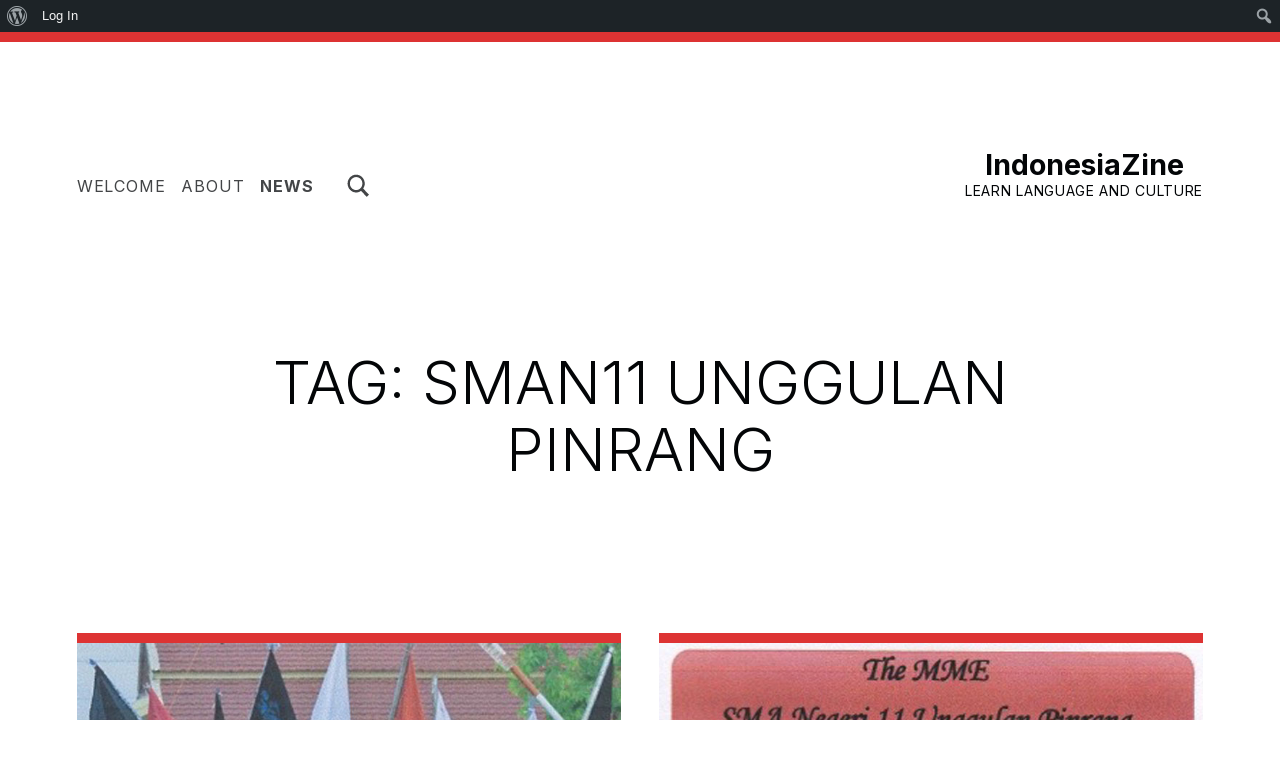

--- FILE ---
content_type: text/html; charset=UTF-8
request_url: https://indonesiazine.com/index.php/tag/sman11-unggulan-pinrang/
body_size: 14338
content:
<!DOCTYPE html>
<html lang="en-AU">


<head>


<meta charset="UTF-8">
<meta name="viewport" content="width=device-width, initial-scale=1">
<link rel="profile" href="https://gmpg.org/xfn/11">
<title>SMAN11 Unggulan Pinrang &#8211; IndonesiaZine</title>
<meta name='robots' content='max-image-preview:large' />
	<style>img:is([sizes="auto" i], [sizes^="auto," i]) { contain-intrinsic-size: 3000px 1500px }</style>
	
            <script data-no-defer="1" data-ezscrex="false" data-cfasync="false" data-pagespeed-no-defer data-cookieconsent="ignore">
                var ctPublicFunctions = {"_ajax_nonce":"f2ce0a91d2","_rest_nonce":"5135b020ce","_ajax_url":"\/wp-admin\/admin-ajax.php","_rest_url":"https:\/\/indonesiazine.com\/index.php\/wp-json\/","data__cookies_type":"native","data__ajax_type":"rest","data__bot_detector_enabled":0,"data__frontend_data_log_enabled":1,"cookiePrefix":"","wprocket_detected":false,"host_url":"indonesiazine.com","text__ee_click_to_select":"Click to select the whole data","text__ee_original_email":"The complete one is","text__ee_got_it":"Got it","text__ee_blocked":"Blocked","text__ee_cannot_connect":"Cannot connect","text__ee_cannot_decode":"Can not decode email. Unknown reason","text__ee_email_decoder":"CleanTalk email decoder","text__ee_wait_for_decoding":"The magic is on the way!","text__ee_decoding_process":"Please wait a few seconds while we decode the contact data."}
            </script>
        
            <script data-no-defer="1" data-ezscrex="false" data-cfasync="false" data-pagespeed-no-defer data-cookieconsent="ignore">
                var ctPublic = {"_ajax_nonce":"f2ce0a91d2","settings__forms__check_internal":"0","settings__forms__check_external":"0","settings__forms__force_protection":0,"settings__forms__search_test":"1","settings__forms__wc_add_to_cart":"0","settings__data__bot_detector_enabled":0,"settings__sfw__anti_crawler":0,"blog_home":"https:\/\/indonesiazine.com\/","pixel__setting":"3","pixel__enabled":false,"pixel__url":"https:\/\/moderate8-v4.cleantalk.org\/pixel\/369ecabeb40fba3a920ee7a72fcfa3a0.gif","data__email_check_before_post":"1","data__email_check_exist_post":0,"data__cookies_type":"native","data__key_is_ok":true,"data__visible_fields_required":true,"wl_brandname":"Anti-Spam by CleanTalk","wl_brandname_short":"CleanTalk","ct_checkjs_key":376052301,"emailEncoderPassKey":"582d57600224844fbfc1809dbe143ed1","bot_detector_forms_excluded":"W10=","advancedCacheExists":false,"varnishCacheExists":false,"wc_ajax_add_to_cart":false}
            </script>
        <link rel='dns-prefetch' href='//fonts.googleapis.com' />
<link href='https://fonts.gstatic.com' crossorigin rel='preconnect' />
<link rel="alternate" type="application/rss+xml" title="IndonesiaZine &raquo; Feed" href="https://indonesiazine.com/index.php/feed/" />
<link rel="alternate" type="application/rss+xml" title="IndonesiaZine &raquo; Comments Feed" href="https://indonesiazine.com/index.php/comments/feed/" />
<link rel="alternate" type="application/rss+xml" title="IndonesiaZine &raquo; SMAN11 Unggulan Pinrang Tag Feed" href="https://indonesiazine.com/index.php/tag/sman11-unggulan-pinrang/feed/" />
<script>
window._wpemojiSettings = {"baseUrl":"https:\/\/s.w.org\/images\/core\/emoji\/16.0.1\/72x72\/","ext":".png","svgUrl":"https:\/\/s.w.org\/images\/core\/emoji\/16.0.1\/svg\/","svgExt":".svg","source":{"concatemoji":"https:\/\/indonesiazine.com\/wp-includes\/js\/wp-emoji-release.min.js?ver=6.8.3"}};
/*! This file is auto-generated */
!function(s,n){var o,i,e;function c(e){try{var t={supportTests:e,timestamp:(new Date).valueOf()};sessionStorage.setItem(o,JSON.stringify(t))}catch(e){}}function p(e,t,n){e.clearRect(0,0,e.canvas.width,e.canvas.height),e.fillText(t,0,0);var t=new Uint32Array(e.getImageData(0,0,e.canvas.width,e.canvas.height).data),a=(e.clearRect(0,0,e.canvas.width,e.canvas.height),e.fillText(n,0,0),new Uint32Array(e.getImageData(0,0,e.canvas.width,e.canvas.height).data));return t.every(function(e,t){return e===a[t]})}function u(e,t){e.clearRect(0,0,e.canvas.width,e.canvas.height),e.fillText(t,0,0);for(var n=e.getImageData(16,16,1,1),a=0;a<n.data.length;a++)if(0!==n.data[a])return!1;return!0}function f(e,t,n,a){switch(t){case"flag":return n(e,"\ud83c\udff3\ufe0f\u200d\u26a7\ufe0f","\ud83c\udff3\ufe0f\u200b\u26a7\ufe0f")?!1:!n(e,"\ud83c\udde8\ud83c\uddf6","\ud83c\udde8\u200b\ud83c\uddf6")&&!n(e,"\ud83c\udff4\udb40\udc67\udb40\udc62\udb40\udc65\udb40\udc6e\udb40\udc67\udb40\udc7f","\ud83c\udff4\u200b\udb40\udc67\u200b\udb40\udc62\u200b\udb40\udc65\u200b\udb40\udc6e\u200b\udb40\udc67\u200b\udb40\udc7f");case"emoji":return!a(e,"\ud83e\udedf")}return!1}function g(e,t,n,a){var r="undefined"!=typeof WorkerGlobalScope&&self instanceof WorkerGlobalScope?new OffscreenCanvas(300,150):s.createElement("canvas"),o=r.getContext("2d",{willReadFrequently:!0}),i=(o.textBaseline="top",o.font="600 32px Arial",{});return e.forEach(function(e){i[e]=t(o,e,n,a)}),i}function t(e){var t=s.createElement("script");t.src=e,t.defer=!0,s.head.appendChild(t)}"undefined"!=typeof Promise&&(o="wpEmojiSettingsSupports",i=["flag","emoji"],n.supports={everything:!0,everythingExceptFlag:!0},e=new Promise(function(e){s.addEventListener("DOMContentLoaded",e,{once:!0})}),new Promise(function(t){var n=function(){try{var e=JSON.parse(sessionStorage.getItem(o));if("object"==typeof e&&"number"==typeof e.timestamp&&(new Date).valueOf()<e.timestamp+604800&&"object"==typeof e.supportTests)return e.supportTests}catch(e){}return null}();if(!n){if("undefined"!=typeof Worker&&"undefined"!=typeof OffscreenCanvas&&"undefined"!=typeof URL&&URL.createObjectURL&&"undefined"!=typeof Blob)try{var e="postMessage("+g.toString()+"("+[JSON.stringify(i),f.toString(),p.toString(),u.toString()].join(",")+"));",a=new Blob([e],{type:"text/javascript"}),r=new Worker(URL.createObjectURL(a),{name:"wpTestEmojiSupports"});return void(r.onmessage=function(e){c(n=e.data),r.terminate(),t(n)})}catch(e){}c(n=g(i,f,p,u))}t(n)}).then(function(e){for(var t in e)n.supports[t]=e[t],n.supports.everything=n.supports.everything&&n.supports[t],"flag"!==t&&(n.supports.everythingExceptFlag=n.supports.everythingExceptFlag&&n.supports[t]);n.supports.everythingExceptFlag=n.supports.everythingExceptFlag&&!n.supports.flag,n.DOMReady=!1,n.readyCallback=function(){n.DOMReady=!0}}).then(function(){return e}).then(function(){var e;n.supports.everything||(n.readyCallback(),(e=n.source||{}).concatemoji?t(e.concatemoji):e.wpemoji&&e.twemoji&&(t(e.twemoji),t(e.wpemoji)))}))}((window,document),window._wpemojiSettings);
</script>
<link rel='stylesheet' id='dashicons-css' href='https://indonesiazine.com/wp-includes/css/dashicons.min.css?ver=6.8.3' media='all' />
<link rel='stylesheet' id='admin-bar-css' href='https://indonesiazine.com/wp-includes/css/admin-bar.min.css?ver=6.8.3' media='all' />
<style id='admin-bar-inline-css'>

		@media screen { html { margin-top: 32px !important; } }
		@media screen and ( max-width: 782px ) { html { margin-top: 46px !important; } }
	
@media print { #wpadminbar { display:none; } }
</style>
<style id='global-styles-inline-css'>
:root{--wp--preset--aspect-ratio--square: 1;--wp--preset--aspect-ratio--4-3: 4/3;--wp--preset--aspect-ratio--3-4: 3/4;--wp--preset--aspect-ratio--3-2: 3/2;--wp--preset--aspect-ratio--2-3: 2/3;--wp--preset--aspect-ratio--16-9: 16/9;--wp--preset--aspect-ratio--9-16: 9/16;--wp--preset--color--black: #000000;--wp--preset--color--cyan-bluish-gray: #abb8c3;--wp--preset--color--white: #ffffff;--wp--preset--color--pale-pink: #f78da7;--wp--preset--color--vivid-red: #cf2e2e;--wp--preset--color--luminous-vivid-orange: #ff6900;--wp--preset--color--luminous-vivid-amber: #fcb900;--wp--preset--color--light-green-cyan: #7bdcb5;--wp--preset--color--vivid-green-cyan: #00d084;--wp--preset--color--pale-cyan-blue: #8ed1fc;--wp--preset--color--vivid-cyan-blue: #0693e3;--wp--preset--color--vivid-purple: #9b51e0;--wp--preset--color--accent: #6340a7;--wp--preset--color--palette-1: #f5df4d;--wp--preset--color--palette-2: #030507;--wp--preset--color--palette-3: #ffffff;--wp--preset--gradient--vivid-cyan-blue-to-vivid-purple: linear-gradient(135deg,rgba(6,147,227,1) 0%,rgb(155,81,224) 100%);--wp--preset--gradient--light-green-cyan-to-vivid-green-cyan: linear-gradient(135deg,rgb(122,220,180) 0%,rgb(0,208,130) 100%);--wp--preset--gradient--luminous-vivid-amber-to-luminous-vivid-orange: linear-gradient(135deg,rgba(252,185,0,1) 0%,rgba(255,105,0,1) 100%);--wp--preset--gradient--luminous-vivid-orange-to-vivid-red: linear-gradient(135deg,rgba(255,105,0,1) 0%,rgb(207,46,46) 100%);--wp--preset--gradient--very-light-gray-to-cyan-bluish-gray: linear-gradient(135deg,rgb(238,238,238) 0%,rgb(169,184,195) 100%);--wp--preset--gradient--cool-to-warm-spectrum: linear-gradient(135deg,rgb(74,234,220) 0%,rgb(151,120,209) 20%,rgb(207,42,186) 40%,rgb(238,44,130) 60%,rgb(251,105,98) 80%,rgb(254,248,76) 100%);--wp--preset--gradient--blush-light-purple: linear-gradient(135deg,rgb(255,206,236) 0%,rgb(152,150,240) 100%);--wp--preset--gradient--blush-bordeaux: linear-gradient(135deg,rgb(254,205,165) 0%,rgb(254,45,45) 50%,rgb(107,0,62) 100%);--wp--preset--gradient--luminous-dusk: linear-gradient(135deg,rgb(255,203,112) 0%,rgb(199,81,192) 50%,rgb(65,88,208) 100%);--wp--preset--gradient--pale-ocean: linear-gradient(135deg,rgb(255,245,203) 0%,rgb(182,227,212) 50%,rgb(51,167,181) 100%);--wp--preset--gradient--electric-grass: linear-gradient(135deg,rgb(202,248,128) 0%,rgb(113,206,126) 100%);--wp--preset--gradient--midnight: linear-gradient(135deg,rgb(2,3,129) 0%,rgb(40,116,252) 100%);--wp--preset--font-size--small: 14px;--wp--preset--font-size--medium: 20px;--wp--preset--font-size--large: 25px;--wp--preset--font-size--x-large: 42px;--wp--preset--font-size--normal: 19px;--wp--preset--font-size--extra-large: 34px;--wp--preset--font-size--huge: 80px;--wp--preset--font-size--gigantic: 107px;--wp--preset--spacing--20: 0.44rem;--wp--preset--spacing--30: 0.67rem;--wp--preset--spacing--40: 1rem;--wp--preset--spacing--50: 1.5rem;--wp--preset--spacing--60: 2.25rem;--wp--preset--spacing--70: 3.38rem;--wp--preset--spacing--80: 5.06rem;--wp--preset--shadow--natural: 6px 6px 9px rgba(0, 0, 0, 0.2);--wp--preset--shadow--deep: 12px 12px 50px rgba(0, 0, 0, 0.4);--wp--preset--shadow--sharp: 6px 6px 0px rgba(0, 0, 0, 0.2);--wp--preset--shadow--outlined: 6px 6px 0px -3px rgba(255, 255, 255, 1), 6px 6px rgba(0, 0, 0, 1);--wp--preset--shadow--crisp: 6px 6px 0px rgba(0, 0, 0, 1);}:root :where(.is-layout-flow) > :first-child{margin-block-start: 0;}:root :where(.is-layout-flow) > :last-child{margin-block-end: 0;}:root :where(.is-layout-flow) > *{margin-block-start: 24px;margin-block-end: 0;}:root :where(.is-layout-constrained) > :first-child{margin-block-start: 0;}:root :where(.is-layout-constrained) > :last-child{margin-block-end: 0;}:root :where(.is-layout-constrained) > *{margin-block-start: 24px;margin-block-end: 0;}:root :where(.is-layout-flex){gap: 24px;}:root :where(.is-layout-grid){gap: 24px;}:root .is-layout-flex{display: flex;}.is-layout-flex{flex-wrap: wrap;align-items: center;}.is-layout-flex > :is(*, div){margin: 0;}:root .is-layout-grid{display: grid;}.is-layout-grid > :is(*, div){margin: 0;}.has-black-color{color: var(--wp--preset--color--black);}.has-cyan-bluish-gray-color{color: var(--wp--preset--color--cyan-bluish-gray);}.has-white-color{color: var(--wp--preset--color--white);}.has-pale-pink-color{color: var(--wp--preset--color--pale-pink);}.has-vivid-red-color{color: var(--wp--preset--color--vivid-red);}.has-luminous-vivid-orange-color{color: var(--wp--preset--color--luminous-vivid-orange);}.has-luminous-vivid-amber-color{color: var(--wp--preset--color--luminous-vivid-amber);}.has-light-green-cyan-color{color: var(--wp--preset--color--light-green-cyan);}.has-vivid-green-cyan-color{color: var(--wp--preset--color--vivid-green-cyan);}.has-pale-cyan-blue-color{color: var(--wp--preset--color--pale-cyan-blue);}.has-vivid-cyan-blue-color{color: var(--wp--preset--color--vivid-cyan-blue);}.has-vivid-purple-color{color: var(--wp--preset--color--vivid-purple);}.has-accent-color{color: var(--wp--preset--color--accent);}.has-palette-1-color{color: var(--wp--preset--color--palette-1);}.has-palette-2-color{color: var(--wp--preset--color--palette-2);}.has-palette-3-color{color: var(--wp--preset--color--palette-3);}.has-black-background-color{background-color: var(--wp--preset--color--black);}.has-cyan-bluish-gray-background-color{background-color: var(--wp--preset--color--cyan-bluish-gray);}.has-white-background-color{background-color: var(--wp--preset--color--white);}.has-pale-pink-background-color{background-color: var(--wp--preset--color--pale-pink);}.has-vivid-red-background-color{background-color: var(--wp--preset--color--vivid-red);}.has-luminous-vivid-orange-background-color{background-color: var(--wp--preset--color--luminous-vivid-orange);}.has-luminous-vivid-amber-background-color{background-color: var(--wp--preset--color--luminous-vivid-amber);}.has-light-green-cyan-background-color{background-color: var(--wp--preset--color--light-green-cyan);}.has-vivid-green-cyan-background-color{background-color: var(--wp--preset--color--vivid-green-cyan);}.has-pale-cyan-blue-background-color{background-color: var(--wp--preset--color--pale-cyan-blue);}.has-vivid-cyan-blue-background-color{background-color: var(--wp--preset--color--vivid-cyan-blue);}.has-vivid-purple-background-color{background-color: var(--wp--preset--color--vivid-purple);}.has-accent-background-color{background-color: var(--wp--preset--color--accent);}.has-palette-1-background-color{background-color: var(--wp--preset--color--palette-1);}.has-palette-2-background-color{background-color: var(--wp--preset--color--palette-2);}.has-palette-3-background-color{background-color: var(--wp--preset--color--palette-3);}.has-black-border-color{border-color: var(--wp--preset--color--black);}.has-cyan-bluish-gray-border-color{border-color: var(--wp--preset--color--cyan-bluish-gray);}.has-white-border-color{border-color: var(--wp--preset--color--white);}.has-pale-pink-border-color{border-color: var(--wp--preset--color--pale-pink);}.has-vivid-red-border-color{border-color: var(--wp--preset--color--vivid-red);}.has-luminous-vivid-orange-border-color{border-color: var(--wp--preset--color--luminous-vivid-orange);}.has-luminous-vivid-amber-border-color{border-color: var(--wp--preset--color--luminous-vivid-amber);}.has-light-green-cyan-border-color{border-color: var(--wp--preset--color--light-green-cyan);}.has-vivid-green-cyan-border-color{border-color: var(--wp--preset--color--vivid-green-cyan);}.has-pale-cyan-blue-border-color{border-color: var(--wp--preset--color--pale-cyan-blue);}.has-vivid-cyan-blue-border-color{border-color: var(--wp--preset--color--vivid-cyan-blue);}.has-vivid-purple-border-color{border-color: var(--wp--preset--color--vivid-purple);}.has-accent-border-color{border-color: var(--wp--preset--color--accent);}.has-palette-1-border-color{border-color: var(--wp--preset--color--palette-1);}.has-palette-2-border-color{border-color: var(--wp--preset--color--palette-2);}.has-palette-3-border-color{border-color: var(--wp--preset--color--palette-3);}.has-vivid-cyan-blue-to-vivid-purple-gradient-background{background: var(--wp--preset--gradient--vivid-cyan-blue-to-vivid-purple);}.has-light-green-cyan-to-vivid-green-cyan-gradient-background{background: var(--wp--preset--gradient--light-green-cyan-to-vivid-green-cyan);}.has-luminous-vivid-amber-to-luminous-vivid-orange-gradient-background{background: var(--wp--preset--gradient--luminous-vivid-amber-to-luminous-vivid-orange);}.has-luminous-vivid-orange-to-vivid-red-gradient-background{background: var(--wp--preset--gradient--luminous-vivid-orange-to-vivid-red);}.has-very-light-gray-to-cyan-bluish-gray-gradient-background{background: var(--wp--preset--gradient--very-light-gray-to-cyan-bluish-gray);}.has-cool-to-warm-spectrum-gradient-background{background: var(--wp--preset--gradient--cool-to-warm-spectrum);}.has-blush-light-purple-gradient-background{background: var(--wp--preset--gradient--blush-light-purple);}.has-blush-bordeaux-gradient-background{background: var(--wp--preset--gradient--blush-bordeaux);}.has-luminous-dusk-gradient-background{background: var(--wp--preset--gradient--luminous-dusk);}.has-pale-ocean-gradient-background{background: var(--wp--preset--gradient--pale-ocean);}.has-electric-grass-gradient-background{background: var(--wp--preset--gradient--electric-grass);}.has-midnight-gradient-background{background: var(--wp--preset--gradient--midnight);}.has-small-font-size{font-size: var(--wp--preset--font-size--small);}.has-medium-font-size{font-size: var(--wp--preset--font-size--medium);}.has-large-font-size{font-size: var(--wp--preset--font-size--large);}.has-x-large-font-size{font-size: var(--wp--preset--font-size--x-large);}.has-normal-font-size{font-size: var(--wp--preset--font-size--normal);}.has-extra-large-font-size{font-size: var(--wp--preset--font-size--extra-large);}.has-huge-font-size{font-size: var(--wp--preset--font-size--huge);}.has-gigantic-font-size{font-size: var(--wp--preset--font-size--gigantic);}
:root :where(.wp-block-pullquote){font-size: 1.5em;line-height: 1.6;}
</style>
<link rel='stylesheet' id='michelle-google-fonts-css' href='https://fonts.googleapis.com/css?family=Inter%3A300%2C400%2C700&#038;display=swap&#038;ver=v1.5.9' media='screen' />
<style id='wp-emoji-styles-inline-css'>

	img.wp-smiley, img.emoji {
		display: inline !important;
		border: none !important;
		box-shadow: none !important;
		height: 1em !important;
		width: 1em !important;
		margin: 0 0.07em !important;
		vertical-align: -0.1em !important;
		background: none !important;
		padding: 0 !important;
	}
</style>
<link rel='stylesheet' id='wp-block-library-css' href='https://indonesiazine.com/wp-includes/css/dist/block-library/style.min.css?ver=6.8.3' media='all' />
<style id='classic-theme-styles-inline-css'>
/*! This file is auto-generated */
.wp-block-button__link{color:#fff;background-color:#32373c;border-radius:9999px;box-shadow:none;text-decoration:none;padding:calc(.667em + 2px) calc(1.333em + 2px);font-size:1.125em}.wp-block-file__button{background:#32373c;color:#fff;text-decoration:none}
</style>
<style id='bp-login-form-style-inline-css'>
.widget_bp_core_login_widget .bp-login-widget-user-avatar{float:left}.widget_bp_core_login_widget .bp-login-widget-user-links{margin-left:70px}#bp-login-widget-form label{display:block;font-weight:600;margin:15px 0 5px;width:auto}#bp-login-widget-form input[type=password],#bp-login-widget-form input[type=text]{background-color:#fafafa;border:1px solid #d6d6d6;border-radius:0;font:inherit;font-size:100%;padding:.5em;width:100%}#bp-login-widget-form .bp-login-widget-register-link,#bp-login-widget-form .login-submit{display:inline;width:-moz-fit-content;width:fit-content}#bp-login-widget-form .bp-login-widget-register-link{margin-left:1em}#bp-login-widget-form .bp-login-widget-register-link a{filter:invert(1)}#bp-login-widget-form .bp-login-widget-pwd-link{font-size:80%}

</style>
<style id='bp-primary-nav-style-inline-css'>
.buddypress_object_nav .bp-navs{background:#0000;clear:both;overflow:hidden}.buddypress_object_nav .bp-navs ul{margin:0;padding:0}.buddypress_object_nav .bp-navs ul li{list-style:none;margin:0}.buddypress_object_nav .bp-navs ul li a,.buddypress_object_nav .bp-navs ul li span{border:0;display:block;padding:5px 10px;text-decoration:none}.buddypress_object_nav .bp-navs ul li .count{background:#eaeaea;border:1px solid #ccc;border-radius:50%;color:#555;display:inline-block;font-size:12px;margin-left:2px;padding:3px 6px;text-align:center;vertical-align:middle}.buddypress_object_nav .bp-navs ul li a .count:empty{display:none}.buddypress_object_nav .bp-navs ul li.last select{max-width:185px}.buddypress_object_nav .bp-navs ul li.current a,.buddypress_object_nav .bp-navs ul li.selected a{color:#333;opacity:1}.buddypress_object_nav .bp-navs ul li.current a .count,.buddypress_object_nav .bp-navs ul li.selected a .count{background-color:#fff}.buddypress_object_nav .bp-navs ul li.dynamic a .count,.buddypress_object_nav .bp-navs ul li.dynamic.current a .count,.buddypress_object_nav .bp-navs ul li.dynamic.selected a .count{background-color:#5087e5;border:0;color:#fafafa}.buddypress_object_nav .bp-navs ul li.dynamic a:hover .count{background-color:#5087e5;border:0;color:#fff}.buddypress_object_nav .main-navs.dir-navs{margin-bottom:20px}.buddypress_object_nav .bp-navs.group-create-links ul li.current a{text-align:center}.buddypress_object_nav .bp-navs.group-create-links ul li:not(.current),.buddypress_object_nav .bp-navs.group-create-links ul li:not(.current) a{color:#767676}.buddypress_object_nav .bp-navs.group-create-links ul li:not(.current) a:focus,.buddypress_object_nav .bp-navs.group-create-links ul li:not(.current) a:hover{background:none;color:#555}.buddypress_object_nav .bp-navs.group-create-links ul li:not(.current) a[disabled]:focus,.buddypress_object_nav .bp-navs.group-create-links ul li:not(.current) a[disabled]:hover{color:#767676}

</style>
<style id='bp-member-style-inline-css'>
[data-type="bp/member"] input.components-placeholder__input{border:1px solid #757575;border-radius:2px;flex:1 1 auto;padding:6px 8px}.bp-block-member{position:relative}.bp-block-member .member-content{display:flex}.bp-block-member .user-nicename{display:block}.bp-block-member .user-nicename a{border:none;color:currentColor;text-decoration:none}.bp-block-member .bp-profile-button{width:100%}.bp-block-member .bp-profile-button a.button{bottom:10px;display:inline-block;margin:18px 0 0;position:absolute;right:0}.bp-block-member.has-cover .item-header-avatar,.bp-block-member.has-cover .member-content,.bp-block-member.has-cover .member-description{z-index:2}.bp-block-member.has-cover .member-content,.bp-block-member.has-cover .member-description{padding-top:75px}.bp-block-member.has-cover .bp-member-cover-image{background-color:#c5c5c5;background-position:top;background-repeat:no-repeat;background-size:cover;border:0;display:block;height:150px;left:0;margin:0;padding:0;position:absolute;top:0;width:100%;z-index:1}.bp-block-member img.avatar{height:auto;width:auto}.bp-block-member.avatar-none .item-header-avatar{display:none}.bp-block-member.avatar-none.has-cover{min-height:200px}.bp-block-member.avatar-full{min-height:150px}.bp-block-member.avatar-full .item-header-avatar{width:180px}.bp-block-member.avatar-thumb .member-content{align-items:center;min-height:50px}.bp-block-member.avatar-thumb .item-header-avatar{width:70px}.bp-block-member.avatar-full.has-cover{min-height:300px}.bp-block-member.avatar-full.has-cover .item-header-avatar{width:200px}.bp-block-member.avatar-full.has-cover img.avatar{background:#fffc;border:2px solid #fff;margin-left:20px}.bp-block-member.avatar-thumb.has-cover .item-header-avatar{padding-top:75px}.entry .entry-content .bp-block-member .user-nicename a{border:none;color:currentColor;text-decoration:none}

</style>
<style id='bp-members-style-inline-css'>
[data-type="bp/members"] .components-placeholder.is-appender{min-height:0}[data-type="bp/members"] .components-placeholder.is-appender .components-placeholder__label:empty{display:none}[data-type="bp/members"] .components-placeholder input.components-placeholder__input{border:1px solid #757575;border-radius:2px;flex:1 1 auto;padding:6px 8px}[data-type="bp/members"].avatar-none .member-description{width:calc(100% - 44px)}[data-type="bp/members"].avatar-full .member-description{width:calc(100% - 224px)}[data-type="bp/members"].avatar-thumb .member-description{width:calc(100% - 114px)}[data-type="bp/members"] .member-content{position:relative}[data-type="bp/members"] .member-content .is-right{position:absolute;right:2px;top:2px}[data-type="bp/members"] .columns-2 .member-content .member-description,[data-type="bp/members"] .columns-3 .member-content .member-description,[data-type="bp/members"] .columns-4 .member-content .member-description{padding-left:44px;width:calc(100% - 44px)}[data-type="bp/members"] .columns-3 .is-right{right:-10px}[data-type="bp/members"] .columns-4 .is-right{right:-50px}.bp-block-members.is-grid{display:flex;flex-wrap:wrap;padding:0}.bp-block-members.is-grid .member-content{margin:0 1.25em 1.25em 0;width:100%}@media(min-width:600px){.bp-block-members.columns-2 .member-content{width:calc(50% - .625em)}.bp-block-members.columns-2 .member-content:nth-child(2n){margin-right:0}.bp-block-members.columns-3 .member-content{width:calc(33.33333% - .83333em)}.bp-block-members.columns-3 .member-content:nth-child(3n){margin-right:0}.bp-block-members.columns-4 .member-content{width:calc(25% - .9375em)}.bp-block-members.columns-4 .member-content:nth-child(4n){margin-right:0}}.bp-block-members .member-content{display:flex;flex-direction:column;padding-bottom:1em;text-align:center}.bp-block-members .member-content .item-header-avatar,.bp-block-members .member-content .member-description{width:100%}.bp-block-members .member-content .item-header-avatar{margin:0 auto}.bp-block-members .member-content .item-header-avatar img.avatar{display:inline-block}@media(min-width:600px){.bp-block-members .member-content{flex-direction:row;text-align:left}.bp-block-members .member-content .item-header-avatar,.bp-block-members .member-content .member-description{width:auto}.bp-block-members .member-content .item-header-avatar{margin:0}}.bp-block-members .member-content .user-nicename{display:block}.bp-block-members .member-content .user-nicename a{border:none;color:currentColor;text-decoration:none}.bp-block-members .member-content time{color:#767676;display:block;font-size:80%}.bp-block-members.avatar-none .item-header-avatar{display:none}.bp-block-members.avatar-full{min-height:190px}.bp-block-members.avatar-full .item-header-avatar{width:180px}.bp-block-members.avatar-thumb .member-content{min-height:80px}.bp-block-members.avatar-thumb .item-header-avatar{width:70px}.bp-block-members.columns-2 .member-content,.bp-block-members.columns-3 .member-content,.bp-block-members.columns-4 .member-content{display:block;text-align:center}.bp-block-members.columns-2 .member-content .item-header-avatar,.bp-block-members.columns-3 .member-content .item-header-avatar,.bp-block-members.columns-4 .member-content .item-header-avatar{margin:0 auto}.bp-block-members img.avatar{height:auto;max-width:-moz-fit-content;max-width:fit-content;width:auto}.bp-block-members .member-content.has-activity{align-items:center}.bp-block-members .member-content.has-activity .item-header-avatar{padding-right:1em}.bp-block-members .member-content.has-activity .wp-block-quote{margin-bottom:0;text-align:left}.bp-block-members .member-content.has-activity .wp-block-quote cite a,.entry .entry-content .bp-block-members .user-nicename a{border:none;color:currentColor;text-decoration:none}

</style>
<style id='bp-dynamic-members-style-inline-css'>
.bp-dynamic-block-container .item-options{font-size:.5em;margin:0 0 1em;padding:1em 0}.bp-dynamic-block-container .item-options a.selected{font-weight:600}.bp-dynamic-block-container ul.item-list{list-style:none;margin:1em 0;padding-left:0}.bp-dynamic-block-container ul.item-list li{margin-bottom:1em}.bp-dynamic-block-container ul.item-list li:after,.bp-dynamic-block-container ul.item-list li:before{content:" ";display:table}.bp-dynamic-block-container ul.item-list li:after{clear:both}.bp-dynamic-block-container ul.item-list li .item-avatar{float:left;width:60px}.bp-dynamic-block-container ul.item-list li .item{margin-left:70px}

</style>
<style id='bp-online-members-style-inline-css'>
.widget_bp_core_whos_online_widget .avatar-block,[data-type="bp/online-members"] .avatar-block{display:flex;flex-flow:row wrap}.widget_bp_core_whos_online_widget .avatar-block img,[data-type="bp/online-members"] .avatar-block img{margin:.5em}

</style>
<style id='bp-active-members-style-inline-css'>
.widget_bp_core_recently_active_widget .avatar-block,[data-type="bp/active-members"] .avatar-block{display:flex;flex-flow:row wrap}.widget_bp_core_recently_active_widget .avatar-block img,[data-type="bp/active-members"] .avatar-block img{margin:.5em}

</style>
<style id='bp-latest-activities-style-inline-css'>
.bp-latest-activities .components-flex.components-select-control select[multiple]{height:auto;padding:0 8px}.bp-latest-activities .components-flex.components-select-control select[multiple]+.components-input-control__suffix svg{display:none}.bp-latest-activities-block a,.entry .entry-content .bp-latest-activities-block a{border:none;text-decoration:none}.bp-latest-activities-block .activity-list.item-list blockquote{border:none;padding:0}.bp-latest-activities-block .activity-list.item-list blockquote .activity-item:not(.mini){box-shadow:1px 0 4px #00000026;padding:0 1em;position:relative}.bp-latest-activities-block .activity-list.item-list blockquote .activity-item:not(.mini):after,.bp-latest-activities-block .activity-list.item-list blockquote .activity-item:not(.mini):before{border-color:#0000;border-style:solid;content:"";display:block;height:0;left:15px;position:absolute;width:0}.bp-latest-activities-block .activity-list.item-list blockquote .activity-item:not(.mini):before{border-top-color:#00000026;border-width:9px;bottom:-18px;left:14px}.bp-latest-activities-block .activity-list.item-list blockquote .activity-item:not(.mini):after{border-top-color:#fff;border-width:8px;bottom:-16px}.bp-latest-activities-block .activity-list.item-list blockquote .activity-item.mini .avatar{display:inline-block;height:20px;margin-right:2px;vertical-align:middle;width:20px}.bp-latest-activities-block .activity-list.item-list footer{align-items:center;display:flex}.bp-latest-activities-block .activity-list.item-list footer img.avatar{border:none;display:inline-block;margin-right:.5em}.bp-latest-activities-block .activity-list.item-list footer .activity-time-since{font-size:90%}.bp-latest-activities-block .widget-error{border-left:4px solid #0b80a4;box-shadow:1px 0 4px #00000026}.bp-latest-activities-block .widget-error p{padding:0 1em}

</style>
<link rel='stylesheet' id='bp-admin-bar-css' href='https://indonesiazine.com/wp-content/plugins/buddypress/bp-core/css/admin-bar.min.css?ver=14.3.4' media='all' />
<link rel='stylesheet' id='cleantalk-public-css-css' href='https://indonesiazine.com/wp-content/plugins/cleantalk-spam-protect/css/cleantalk-public.min.css?ver=6.71_1769154109' media='all' />
<link rel='stylesheet' id='cleantalk-email-decoder-css-css' href='https://indonesiazine.com/wp-content/plugins/cleantalk-spam-protect/css/cleantalk-email-decoder.min.css?ver=6.71_1769154109' media='all' />
<link rel='stylesheet' id='michelle-global-css' href='https://indonesiazine.com/wp-content/themes/michelle/assets/css/global.css?ver=v1.5.9' media='screen' />
<style id='michelle-inline-css'>
/* START CSS variables */
:root { 
--background_color:#ffffff;--color_border_decorative: #dd3333; --color_navigation_background: #dd9b9b;
}
/* END CSS variables */
</style>
<script src="https://indonesiazine.com/wp-content/plugins/cleantalk-spam-protect/js/apbct-public-bundle_gathering.min.js?ver=6.71_1769154109" id="apbct-public-bundle_gathering.min-js-js"></script>
<script id="a11y-menu-js-extra">
var a11yMenuConfig = {"mode":["esc","button"],"menu_selector":".toggle-sub-menus","button_attributes":{"class":"button-toggle-sub-menu","aria-label":{"collapse":"Collapse menu: %s","expand":"Expand menu: %s"}}};
</script>
<script src="https://indonesiazine.com/wp-content/themes/michelle/vendor/a11y-menu/a11y-menu.dist.min.js?ver=v1.5.9" id="a11y-menu-js"></script>
<link rel="https://api.w.org/" href="https://indonesiazine.com/index.php/wp-json/" /><link rel="alternate" title="JSON" type="application/json" href="https://indonesiazine.com/index.php/wp-json/wp/v2/tags/20" /><link rel="EditURI" type="application/rsd+xml" title="RSD" href="https://indonesiazine.com/xmlrpc.php?rsd" />
<meta name="generator" content="WordPress 6.8.3" />

	<script type="text/javascript">var ajaxurl = 'https://indonesiazine.com/wp-admin/admin-ajax.php';</script>

<link rel="preload" id="michelle-content-preload" href="https://indonesiazine.com/wp-content/themes/michelle/assets/css/content.css?ver=v1.5.9" as="style">
<link rel="preload" id="michelle-blocks-preload" href="https://indonesiazine.com/wp-content/themes/michelle/assets/css/blocks.css?ver=v1.5.9" as="style">

</head>


<body data-rsssl=1 class="admin-bar archive bp-nouveau has-navigation-mobile has-primary-title has-search-form-modal has-site-title-last has-sticky-header-mobile hfeed no-customize-support no-js tag tag-20 tag-sman11-unggulan-pinrang wp-embed-responsive wp-theme-michelle">

		<div id="wpadminbar" class="nojq nojs">
						<div class="quicklinks" id="wp-toolbar" role="navigation" aria-label="Toolbar">
				<ul role='menu' id='wp-admin-bar-root-default' class="ab-top-menu"><li role='group' id='wp-admin-bar-wp-logo' class="menupop"><div class="ab-item ab-empty-item" tabindex="0" role="menuitem" aria-expanded="false"><span class="ab-icon" aria-hidden="true"></span><span class="screen-reader-text">About WordPress</span></div><div class="ab-sub-wrapper"><ul role='menu' id='wp-admin-bar-wp-logo-external' class="ab-sub-secondary ab-submenu"><li role='group' id='wp-admin-bar-wporg'><a class='ab-item' role="menuitem" href='https://wordpress.org/'>WordPress.org</a></li><li role='group' id='wp-admin-bar-documentation'><a class='ab-item' role="menuitem" href='https://wordpress.org/documentation/'>Documentation</a></li><li role='group' id='wp-admin-bar-learn'><a class='ab-item' role="menuitem" href='https://learn.wordpress.org/'>Learn WordPress</a></li><li role='group' id='wp-admin-bar-support-forums'><a class='ab-item' role="menuitem" href='https://wordpress.org/support/forums/'>Support</a></li><li role='group' id='wp-admin-bar-feedback'><a class='ab-item' role="menuitem" href='https://wordpress.org/support/forum/requests-and-feedback'>Feedback</a></li></ul></div></li><li role='group' id='wp-admin-bar-bp-login'><a class='ab-item' role="menuitem" href='https://indonesiazine.com/wp-login.php?redirect_to=https%3A%2F%2Findonesiazine.com%2Findex.php%2Ftag%2Fsman11-unggulan-pinrang%2F'>Log In</a></li></ul><ul role='menu' id='wp-admin-bar-top-secondary' class="ab-top-secondary ab-top-menu"><li role='group' id='wp-admin-bar-search' class="admin-bar-search"><div class="ab-item ab-empty-item" tabindex="-1" role="menuitem"><form action="https://indonesiazine.com/" method="get" id="adminbarsearch"><input class="adminbar-input" name="s" id="adminbar-search" type="text" value="" maxlength="150" /><label for="adminbar-search" class="screen-reader-text">Search</label><input type="submit" class="adminbar-button" value="Search" /></form></div></li></ul>			</div>
		</div>

		<a name="top"></a>

<div id="page" class="site">

<nav class="menu-skip-links" aria-label="Skip links">
	<ul>
		<li><a class="skip-link screen-reader-text" href="#site-navigation">Skip to main navigation</a></li><li><a class="skip-link screen-reader-text" href="#content">Skip to main content</a></li><li><a class="skip-link screen-reader-text" href="#search-form-modal">Skip to search form</a></li><li><a class="skip-link screen-reader-text" href="#colophon">Skip to footer</a></li>	</ul>
</nav>


<header id="masthead" class="site-header">
<div class="site-header-section">
<div class="site-header-content">

<div class="site-branding">
		<div class="site-branding-text">
		<p class="site-title"><a href="https://indonesiazine.com/" rel="home">IndonesiaZine</a></p>

					<p class="site-description">learn language and culture</p>
				</div>
</div>

<nav id="site-navigation" class="main-navigation" aria-label="Main menu">

			<button
			id="menu-toggle"
			class="menu-toggle"
			aria-controls="menu-primary"
			aria-expanded="false"
		>
			<svg class="svg-icon menu-open" width="1em" aria-hidden="true" version="1.1" xmlns="http://www.w3.org/2000/svg" viewBox="0 0 16 16"><path d=" M0,2v2h16V2H0z M0,9h12V7H0V9z M0,14h14v-2H0V14z"/></svg>
			<svg class="svg-icon menu-close" width="1em" aria-hidden="true" version="1.1" xmlns="http://www.w3.org/2000/svg" viewBox="0 0 16 16"><polygon points="14.7,2.7 13.3,1.3 8,6.6 2.7,1.3 1.3,2.7 6.6,8 1.3,13.3 2.7,14.7 8,9.4 13.3,14.7 14.7,13.3 9.4,8"/></svg>
			<span class="screen-reader-text">Menu</span>
		</button>
			<div id="site-navigation-container" class="main-navigation-container">
		<ul id="menu-primary" class="menu menu-primary toggle-sub-menus"><li id="menu-item-342" class="menu-item menu-item-type-post_type menu-item-object-page menu-item-home menu-item-342 menu-item-is-depth-0"><a href="https://indonesiazine.com/">Welcome</a></li>
<li id="menu-item-344" class="menu-item menu-item-type-post_type menu-item-object-page menu-item-344 menu-item-is-depth-0"><a href="https://indonesiazine.com/index.php/about/">About</a></li>
<li id="menu-item-343" class="menu-item menu-item-type-post_type menu-item-object-page current_page_parent menu-item-343 menu-item-is-depth-0 current-menu-ancestor"><a href="https://indonesiazine.com/index.php/zines-from-indonesia/">News</a></li>
<li class="menu-toggle-skip-link-container"><a href="#menu-toggle" class="menu-toggle-skip-link">Skip to menu toggle button</a></li></ul>	</div>

</nav>
<div id="search-form-modal" class="modal-search-container"><button id="modal-search-toggle" class="modal-search-toggle" aria-controls="modal-search" aria-expanded="false"><svg class="svg-icon modal-search-open" width="1.5em" aria-hidden="true" role="img" focusable="false" version="1.1" xmlns="http://www.w3.org/2000/svg" xmlns:xlink="http://www.w3.org/1999/xlink" viewBox="0 0 16 16"><path d="M14.7,13.3L11,9.6c0.6-0.9,1-2,1-3.1C12,3.5,9.5,1,6.5,1S1,3.5,1,6.5S3.5,12,6.5,12c1.2,0,2.2-0.4,3.1-1l3.7,3.7L14.7,13.3z M2.5,6.5c0-2.2,1.8-4,4-4s4,1.8,4,4s-1.8,4-4,4S2.5,8.7,2.5,6.5z" /></svg><svg class="svg-icon modal-search-close" width="1.5em" aria-hidden="true" role="img" focusable="false" version="1.1" xmlns="http://www.w3.org/2000/svg" xmlns:xlink="http://www.w3.org/1999/xlink" viewBox="0 0 16 16"><polygon points="14.7,2.7 13.3,1.3 8,6.6 2.7,1.3 1.3,2.7 6.6,8 1.3,13.3 2.7,14.7 8,9.4 13.3,14.7 14.7,13.3 9.4,8"/></svg><span class="screen-reader-text">Toggle search form modal box</span></button><form apbct-form-sign="native_search" id="modal-search" role="search" method="get" class="search-form" action="https://indonesiazine.com/">
				<label>
					<span class="screen-reader-text">Search for:</span>
					<input type="search" class="search-field" placeholder="Search &hellip;" value="" name="s" />
				</label>
				<input type="submit" class="search-submit" value="Search" />
			<input
                    class="apbct_special_field apbct_email_id__search_form"
                    name="apbct__email_id__search_form"
                    aria-label="apbct__label_id__search_form"
                    type="text" size="30" maxlength="200" autocomplete="off"
                    value=""
                /><input
                   id="apbct_submit_id__search_form" 
                   class="apbct_special_field apbct__email_id__search_form"
                   name="apbct__label_id__search_form"
                   aria-label="apbct_submit_name__search_form"
                   type="submit"
                   size="30"
                   maxlength="200"
                   value="86164"
               /></form></div>
</div><!-- /.site-header-content -->
</div><!-- /.site-header-section -->
</header><!-- /#masthead.site-header -->

<link rel='stylesheet' id='michelle-content-css' href='https://indonesiazine.com/wp-content/themes/michelle/assets/css/content.css?ver=v1.5.9' media='screen' />
<link rel='stylesheet' id='michelle-blocks-css' href='https://indonesiazine.com/wp-content/themes/michelle/assets/css/blocks.css?ver=v1.5.9' media='screen' />


<div id="content" class="site-content">
	<div class="content-area">
		<main id="main" class="site-main">



<header id="page-header" class="page-header">
	<div class="page-header-content">
				<div class="page-header-text">
			<h1 class="page-title">Tag: <span>SMAN11 Unggulan Pinrang</span></h1>
					</div>
			</div>
</header>

<div id="posts" class="posts posts-list">

	
<article data-id="post-180" class="post-180 post type-post status-publish format-standard has-post-thumbnail hentry category-pinrang-workshop category-thelasinrangzine tag-australia tag-belajar tag-makassar-international-writers-festival tag-menghemat-waktu tag-opinion tag-pendapat tag-sman11-unggulan-pinrang tag-smanses tag-study tag-time-management tag-tips entry entry-type-post">

	<div class="entry-media"><figure class="post-thumbnail"><a href="https://indonesiazine.com/index.php/2015/10/29/the-lasinrang-zine-2-2/"><img width="680" height="398" src="https://indonesiazine.com/wp-content/uploads/2015/10/Lasinrang_2_Thumbnail.jpg" class="attachment-michelle-thumbnail size-michelle-thumbnail wp-post-image" alt="" decoding="async" fetchpriority="high" srcset="https://indonesiazine.com/wp-content/uploads/2015/10/Lasinrang_2_Thumbnail.jpg 752w, https://indonesiazine.com/wp-content/uploads/2015/10/Lasinrang_2_Thumbnail-300x176.jpg 300w" sizes="(max-width: 680px) 100vw, 680px" /></a></figure></div>
<header class="entry-header">
	<h2 class="entry-title">
		<a href="https://indonesiazine.com/index.php/2015/10/29/the-lasinrang-zine-2-2/" rel="bookmark">The Lasinrang Zine #2</a>
	</h2>
</header>

<div class="entry-meta">
<span class="entry-meta-item entry-date posted-on">
	<svg class="svg-icon" width="1em" aria-hidden="true" version="1.1" xmlns="http://www.w3.org/2000/svg" viewBox="0 0 16 16"><path d="M8,2C4.7,2,2,4.7,2,8s2.7,6,6,6s6-2.7,6-6S11.3,2,8,2z M10.5,11.5L7.2,8.3V4h1.5v3.7l2.8,2.8L10.5,11.5z"/></svg>

	<span class="entry-meta-description label-published">Posted on:</span>
	<a href="https://indonesiazine.com/index.php/2015/10/29/the-lasinrang-zine-2-2/" rel="bookmark"><time datetime="2015-10-29T04:53:04+11:00" class="published" title="Posted on: 29/10/2015">29/10/2015</time></a>

	<span class="entry-meta-description label-updated">Last updated on:</span>
	<time class="updated" datetime="2015-10-29T04:53:04+11:00" title="Last updated on: 29/10/2015">29/10/2015</time>

</span>

<span class="entry-meta-item byline author vcard">
	<svg class="svg-icon" width="1em" aria-hidden="true" version="1.1" xmlns="http://www.w3.org/2000/svg" viewBox="0 0 16 16"><path d="M8,8c1.7,0,3-1.3,3-3S9.7,2,8,2S5,3.3,5,5S6.3,8,8,8z M10,9H6c-1.7,0-3,1.3-3,3v2h10v-2C13,10.3,11.7,9,10,9z"/></svg>

	<span class="entry-meta-description">Written by:</span>
	<a href="https://indonesiazine.com/index.php/author/admin/" class="url fn n" rel="author">Deryn</a>
</span>

<span class="entry-meta-item cat-links">
	<svg class="svg-icon" width="1em" aria-hidden="true" version="1.1" xmlns="http://www.w3.org/2000/svg" viewBox="0 0 16 16"><path d="M13,5H8L7.3,3.6C7.1,3.2,6.8,3,6.4,3H3C2.5,3,2,3.5,2,4v2v6c0,0.6,0.5,1,1,1h10c0.6,0,1-0.4,1-1V6C14,5.4,13.6,5,13,5z"/></svg>

	<span class="entry-meta-description">Categorized in:</span>
	<a href="https://indonesiazine.com/index.php/category/pinrang-workshop/" rel="category tag">Pinrang workshop</a><span class="term-separator">, </span><a href="https://indonesiazine.com/index.php/category/thelasinrangzine/" rel="category tag">The Lasinrang Zine</a></span>
</div>

	<div class="entry-content"><div class="entry-summary">
This is the first zine from the September workshops to make a second edition. This time, the Lasinrang team offer advice on time management, explain the meaning of the word dongkrak and still find&hellip;
</div>
<div class="link-more-container"><a href="https://indonesiazine.com/index.php/2015/10/29/the-lasinrang-zine-2-2/" class="link-more" aria-label="Continue reading The Lasinrang Zine #2">Continue reading&hellip;</a></div>
</div>

	
</article>


<article data-id="post-94" class="post-94 post type-post status-publish format-image has-post-thumbnail hentry category-pinrang-workshop category-themme tag-asrama tag-boarding-school tag-cerpen tag-food tag-health tag-kesehatan tag-makanan tag-short-story tag-sman11-unggulan-pinrang tag-smanses post_format-post-format-image entry entry-type-post">

	<div class="entry-media"><figure class="post-thumbnail"><a href="https://indonesiazine.com/index.php/2015/10/21/the-mme-1/"><img width="680" height="398" src="https://indonesiazine.com/wp-content/uploads/2015/10/TheMME_1_Thumbnail.jpg" class="attachment-michelle-thumbnail size-michelle-thumbnail wp-post-image" alt="" decoding="async" srcset="https://indonesiazine.com/wp-content/uploads/2015/10/TheMME_1_Thumbnail.jpg 752w, https://indonesiazine.com/wp-content/uploads/2015/10/TheMME_1_Thumbnail-300x176.jpg 300w" sizes="(max-width: 680px) 100vw, 680px" /></a></figure></div>
<header class="entry-header">
	<h2 class="entry-title">
		<a href="https://indonesiazine.com/index.php/2015/10/21/the-mme-1/" rel="bookmark">The MME #1</a>
	</h2>
</header>

<div class="entry-meta">
<span class="entry-meta-item entry-date posted-on">
	<svg class="svg-icon" width="1em" aria-hidden="true" version="1.1" xmlns="http://www.w3.org/2000/svg" viewBox="0 0 16 16"><path d="M8,2C4.7,2,2,4.7,2,8s2.7,6,6,6s6-2.7,6-6S11.3,2,8,2z M10.5,11.5L7.2,8.3V4h1.5v3.7l2.8,2.8L10.5,11.5z"/></svg>

	<span class="entry-meta-description label-published">Posted on:</span>
	<a href="https://indonesiazine.com/index.php/2015/10/21/the-mme-1/" rel="bookmark"><time datetime="2015-10-21T21:55:07+11:00" class="published" title="Posted on: 21/10/2015">21/10/2015</time></a>

	<span class="entry-meta-description label-updated">Last updated on:</span>
	<time class="updated" datetime="2015-11-05T04:03:23+11:00" title="Last updated on: 05/11/2015">05/11/2015</time>

</span>

<span class="entry-meta-item byline author vcard">
	<svg class="svg-icon" width="1em" aria-hidden="true" version="1.1" xmlns="http://www.w3.org/2000/svg" viewBox="0 0 16 16"><path d="M8,8c1.7,0,3-1.3,3-3S9.7,2,8,2S5,3.3,5,5S6.3,8,8,8z M10,9H6c-1.7,0-3,1.3-3,3v2h10v-2C13,10.3,11.7,9,10,9z"/></svg>

	<span class="entry-meta-description">Written by:</span>
	<a href="https://indonesiazine.com/index.php/author/admin/" class="url fn n" rel="author">Deryn</a>
</span>

<span class="entry-meta-item cat-links">
	<svg class="svg-icon" width="1em" aria-hidden="true" version="1.1" xmlns="http://www.w3.org/2000/svg" viewBox="0 0 16 16"><path d="M13,5H8L7.3,3.6C7.1,3.2,6.8,3,6.4,3H3C2.5,3,2,3.5,2,4v2v6c0,0.6,0.5,1,1,1h10c0.6,0,1-0.4,1-1V6C14,5.4,13.6,5,13,5z"/></svg>

	<span class="entry-meta-description">Categorized in:</span>
	<a href="https://indonesiazine.com/index.php/category/pinrang-workshop/" rel="category tag">Pinrang workshop</a><span class="term-separator">, </span><a href="https://indonesiazine.com/index.php/category/themme/" rel="category tag">The MME</a></span>
</div>

	<div class="entry-content"><div class="entry-summary">
&#8216;Tidak ada hari tanpa ayam.&#8216; This is the first fact of boarding school life according to The MME team. The first edition of their zine takes a fascinating look at food from&hellip;
</div>
<div class="link-more-container"><a href="https://indonesiazine.com/index.php/2015/10/21/the-mme-1/" class="link-more" aria-label="Continue reading The MME #1">Continue reading&hellip;</a></div>
</div>

	
</article>


<article data-id="post-88" class="post-88 post type-post status-publish format-image has-post-thumbnail hentry category-menghitungsastra category-pinrang-workshop tag-cerpen tag-literature tag-makassar-international-writers-festival tag-menulis tag-miwf tag-sastra tag-short-story tag-sman11-unggulan-pinrang tag-smanses tag-writing post_format-post-format-image entry entry-type-post">

	<div class="entry-media"><figure class="post-thumbnail"><a href="https://indonesiazine.com/index.php/2015/10/21/menghitung-sastra-1/"><img width="680" height="398" src="https://indonesiazine.com/wp-content/uploads/2015/10/Menghitung_1_Thumbnail.jpg" class="attachment-michelle-thumbnail size-michelle-thumbnail wp-post-image" alt="" decoding="async" srcset="https://indonesiazine.com/wp-content/uploads/2015/10/Menghitung_1_Thumbnail.jpg 752w, https://indonesiazine.com/wp-content/uploads/2015/10/Menghitung_1_Thumbnail-300x176.jpg 300w" sizes="(max-width: 680px) 100vw, 680px" /></a></figure></div>
<header class="entry-header">
	<h2 class="entry-title">
		<a href="https://indonesiazine.com/index.php/2015/10/21/menghitung-sastra-1/" rel="bookmark">Menghitung Sastra #1</a>
	</h2>
</header>

<div class="entry-meta">
<span class="entry-meta-item entry-date posted-on">
	<svg class="svg-icon" width="1em" aria-hidden="true" version="1.1" xmlns="http://www.w3.org/2000/svg" viewBox="0 0 16 16"><path d="M8,2C4.7,2,2,4.7,2,8s2.7,6,6,6s6-2.7,6-6S11.3,2,8,2z M10.5,11.5L7.2,8.3V4h1.5v3.7l2.8,2.8L10.5,11.5z"/></svg>

	<span class="entry-meta-description label-published">Posted on:</span>
	<a href="https://indonesiazine.com/index.php/2015/10/21/menghitung-sastra-1/" rel="bookmark"><time datetime="2015-10-21T06:51:44+11:00" class="published" title="Posted on: 21/10/2015">21/10/2015</time></a>

	<span class="entry-meta-description label-updated">Last updated on:</span>
	<time class="updated" datetime="2015-11-05T04:03:09+11:00" title="Last updated on: 05/11/2015">05/11/2015</time>

</span>

<span class="entry-meta-item byline author vcard">
	<svg class="svg-icon" width="1em" aria-hidden="true" version="1.1" xmlns="http://www.w3.org/2000/svg" viewBox="0 0 16 16"><path d="M8,8c1.7,0,3-1.3,3-3S9.7,2,8,2S5,3.3,5,5S6.3,8,8,8z M10,9H6c-1.7,0-3,1.3-3,3v2h10v-2C13,10.3,11.7,9,10,9z"/></svg>

	<span class="entry-meta-description">Written by:</span>
	<a href="https://indonesiazine.com/index.php/author/admin/" class="url fn n" rel="author">Deryn</a>
</span>

<span class="entry-meta-item cat-links">
	<svg class="svg-icon" width="1em" aria-hidden="true" version="1.1" xmlns="http://www.w3.org/2000/svg" viewBox="0 0 16 16"><path d="M13,5H8L7.3,3.6C7.1,3.2,6.8,3,6.4,3H3C2.5,3,2,3.5,2,4v2v6c0,0.6,0.5,1,1,1h10c0.6,0,1-0.4,1-1V6C14,5.4,13.6,5,13,5z"/></svg>

	<span class="entry-meta-description">Categorized in:</span>
	<a href="https://indonesiazine.com/index.php/category/menghitungsastra/" rel="category tag">Menghitung Sastra</a><span class="term-separator">, </span><a href="https://indonesiazine.com/index.php/category/pinrang-workshop/" rel="category tag">Pinrang workshop</a></span>
</div>

	<div class="entry-content"><div class="entry-summary">
If you&#8217;ve ever wondered what the Makassar International Writers Festival is, then this is the zine for you (and if you&#8217;ve never heard of MIWF, you should read it too). You&#8217;ll be&hellip;
</div>
<div class="link-more-container"><a href="https://indonesiazine.com/index.php/2015/10/21/menghitung-sastra-1/" class="link-more" aria-label="Continue reading Menghitung Sastra #1">Continue reading&hellip;</a></div>
</div>

	
</article>


<article data-id="post-81" class="post-81 post type-post status-publish format-image has-post-thumbnail hentry category-feature category-membukajendeladunia category-pinrang-workshop tag-hobbies tag-literature tag-membaca tag-reading tag-sastra tag-sman11-unggulan-pinrang tag-smanses tag-tips post_format-post-format-image entry entry-type-post">

	<div class="entry-media"><figure class="post-thumbnail"><a href="https://indonesiazine.com/index.php/2015/10/21/membuka-jendela-dunia-1/"><img width="680" height="398" src="https://indonesiazine.com/wp-content/uploads/2015/10/Membuka_1_Thumbnail.jpg" class="attachment-michelle-thumbnail size-michelle-thumbnail wp-post-image" alt="" decoding="async" loading="lazy" srcset="https://indonesiazine.com/wp-content/uploads/2015/10/Membuka_1_Thumbnail.jpg 752w, https://indonesiazine.com/wp-content/uploads/2015/10/Membuka_1_Thumbnail-300x176.jpg 300w" sizes="auto, (max-width: 680px) 100vw, 680px" /></a></figure></div>
<header class="entry-header">
	<h2 class="entry-title">
		<a href="https://indonesiazine.com/index.php/2015/10/21/membuka-jendela-dunia-1/" rel="bookmark">Membuka Jendela Dunia #1</a>
	</h2>
</header>

<div class="entry-meta">
<span class="entry-meta-item entry-date posted-on">
	<svg class="svg-icon" width="1em" aria-hidden="true" version="1.1" xmlns="http://www.w3.org/2000/svg" viewBox="0 0 16 16"><path d="M8,2C4.7,2,2,4.7,2,8s2.7,6,6,6s6-2.7,6-6S11.3,2,8,2z M10.5,11.5L7.2,8.3V4h1.5v3.7l2.8,2.8L10.5,11.5z"/></svg>

	<span class="entry-meta-description label-published">Posted on:</span>
	<a href="https://indonesiazine.com/index.php/2015/10/21/membuka-jendela-dunia-1/" rel="bookmark"><time datetime="2015-10-21T06:35:04+11:00" class="published" title="Posted on: 21/10/2015">21/10/2015</time></a>

	<span class="entry-meta-description label-updated">Last updated on:</span>
	<time class="updated" datetime="2015-11-17T08:37:10+11:00" title="Last updated on: 17/11/2015">17/11/2015</time>

</span>

<span class="entry-meta-item byline author vcard">
	<svg class="svg-icon" width="1em" aria-hidden="true" version="1.1" xmlns="http://www.w3.org/2000/svg" viewBox="0 0 16 16"><path d="M8,8c1.7,0,3-1.3,3-3S9.7,2,8,2S5,3.3,5,5S6.3,8,8,8z M10,9H6c-1.7,0-3,1.3-3,3v2h10v-2C13,10.3,11.7,9,10,9z"/></svg>

	<span class="entry-meta-description">Written by:</span>
	<a href="https://indonesiazine.com/index.php/author/admin/" class="url fn n" rel="author">Deryn</a>
</span>

<span class="entry-meta-item cat-links">
	<svg class="svg-icon" width="1em" aria-hidden="true" version="1.1" xmlns="http://www.w3.org/2000/svg" viewBox="0 0 16 16"><path d="M13,5H8L7.3,3.6C7.1,3.2,6.8,3,6.4,3H3C2.5,3,2,3.5,2,4v2v6c0,0.6,0.5,1,1,1h10c0.6,0,1-0.4,1-1V6C14,5.4,13.6,5,13,5z"/></svg>

	<span class="entry-meta-description">Categorized in:</span>
	<a href="https://indonesiazine.com/index.php/category/feature/" rel="category tag">Feature</a><span class="term-separator">, </span><a href="https://indonesiazine.com/index.php/category/membukajendeladunia/" rel="category tag">Membuka Jendela Dunia</a><span class="term-separator">, </span><a href="https://indonesiazine.com/index.php/category/pinrang-workshop/" rel="category tag">Pinrang workshop</a></span>
</div>

	<div class="entry-content"><div class="entry-summary">
Naturally, a school that publishes a collection of short stories written by students and staff would also produce a zine team dedicated to the &#8216;sederhana tapi sempurna&#8216; hobby of reading. View and download this&hellip;
</div>
<div class="link-more-container"><a href="https://indonesiazine.com/index.php/2015/10/21/membuka-jendela-dunia-1/" class="link-more" aria-label="Continue reading Membuka Jendela Dunia #1">Continue reading&hellip;</a></div>
</div>

	
</article>


<article data-id="post-71" class="post-71 post type-post status-publish format-image has-post-thumbnail hentry category-feature category-pinrang-workshop category-thelasinrangzine tag-advice tag-asrama tag-boarding-school tag-jadwal-harian tag-kehidupan-siswa tag-routine tag-school tag-sekolah tag-sman11-unggulan-pinrang tag-smanses tag-student-life tag-sulawesi tag-tips post_format-post-format-image entry entry-type-post">

	<div class="entry-media"><figure class="post-thumbnail"><a href="https://indonesiazine.com/index.php/2015/10/21/the-lasinrang-zine-1/"><img width="680" height="398" src="https://indonesiazine.com/wp-content/uploads/2015/10/Lasinrang_1_Thumbnail.jpg" class="attachment-michelle-thumbnail size-michelle-thumbnail wp-post-image" alt="" decoding="async" loading="lazy" srcset="https://indonesiazine.com/wp-content/uploads/2015/10/Lasinrang_1_Thumbnail.jpg 752w, https://indonesiazine.com/wp-content/uploads/2015/10/Lasinrang_1_Thumbnail-300x176.jpg 300w" sizes="auto, (max-width: 680px) 100vw, 680px" /></a></figure></div>
<header class="entry-header">
	<h2 class="entry-title">
		<a href="https://indonesiazine.com/index.php/2015/10/21/the-lasinrang-zine-1/" rel="bookmark">The Lasinrang Zine #1</a>
	</h2>
</header>

<div class="entry-meta">
<span class="entry-meta-item entry-date posted-on">
	<svg class="svg-icon" width="1em" aria-hidden="true" version="1.1" xmlns="http://www.w3.org/2000/svg" viewBox="0 0 16 16"><path d="M8,2C4.7,2,2,4.7,2,8s2.7,6,6,6s6-2.7,6-6S11.3,2,8,2z M10.5,11.5L7.2,8.3V4h1.5v3.7l2.8,2.8L10.5,11.5z"/></svg>

	<span class="entry-meta-description label-published">Posted on:</span>
	<a href="https://indonesiazine.com/index.php/2015/10/21/the-lasinrang-zine-1/" rel="bookmark"><time datetime="2015-10-21T05:25:21+11:00" class="published" title="Posted on: 21/10/2015">21/10/2015</time></a>

	<span class="entry-meta-description label-updated">Last updated on:</span>
	<time class="updated" datetime="2016-03-09T14:16:26+11:00" title="Last updated on: 09/03/2016">09/03/2016</time>

</span>

<span class="entry-meta-item byline author vcard">
	<svg class="svg-icon" width="1em" aria-hidden="true" version="1.1" xmlns="http://www.w3.org/2000/svg" viewBox="0 0 16 16"><path d="M8,8c1.7,0,3-1.3,3-3S9.7,2,8,2S5,3.3,5,5S6.3,8,8,8z M10,9H6c-1.7,0-3,1.3-3,3v2h10v-2C13,10.3,11.7,9,10,9z"/></svg>

	<span class="entry-meta-description">Written by:</span>
	<a href="https://indonesiazine.com/index.php/author/admin/" class="url fn n" rel="author">Deryn</a>
</span>

<span class="entry-meta-item cat-links">
	<svg class="svg-icon" width="1em" aria-hidden="true" version="1.1" xmlns="http://www.w3.org/2000/svg" viewBox="0 0 16 16"><path d="M13,5H8L7.3,3.6C7.1,3.2,6.8,3,6.4,3H3C2.5,3,2,3.5,2,4v2v6c0,0.6,0.5,1,1,1h10c0.6,0,1-0.4,1-1V6C14,5.4,13.6,5,13,5z"/></svg>

	<span class="entry-meta-description">Categorized in:</span>
	<a href="https://indonesiazine.com/index.php/category/feature/" rel="category tag">Feature</a><span class="term-separator">, </span><a href="https://indonesiazine.com/index.php/category/pinrang-workshop/" rel="category tag">Pinrang workshop</a><span class="term-separator">, </span><a href="https://indonesiazine.com/index.php/category/thelasinrangzine/" rel="category tag">The Lasinrang Zine</a></span>
</div>

	<div class="entry-content"><div class="entry-summary">
What is life like in an Indonesian boarding school? Find out in the first edition of The Lasinrang Zine and get some tips to avoid laziness while you&#8217;re at it. View and download&hellip;
</div>
<div class="link-more-container"><a href="https://indonesiazine.com/index.php/2015/10/21/the-lasinrang-zine-1/" class="link-more" aria-label="Continue reading The Lasinrang Zine #1">Continue reading&hellip;</a></div>
</div>

	
</article>


<article data-id="post-66" class="post-66 post type-post status-publish format-image has-post-thumbnail hentry category-cintaalamindonesia category-pinrang-workshop tag-adiwiyata tag-environment tag-lingkungan tag-poetry tag-puisi tag-school tag-sekolah tag-sman11-unggulan-pinrang tag-smanses post_format-post-format-image entry entry-type-post">

	<div class="entry-media"><figure class="post-thumbnail"><a href="https://indonesiazine.com/index.php/2015/10/21/cinta-alam-indonesia-1/"><img width="680" height="398" src="https://indonesiazine.com/wp-content/uploads/2015/10/Cinta_1_Thumbnail.jpg" class="attachment-michelle-thumbnail size-michelle-thumbnail wp-post-image" alt="" decoding="async" loading="lazy" srcset="https://indonesiazine.com/wp-content/uploads/2015/10/Cinta_1_Thumbnail.jpg 752w, https://indonesiazine.com/wp-content/uploads/2015/10/Cinta_1_Thumbnail-300x176.jpg 300w" sizes="auto, (max-width: 680px) 100vw, 680px" /></a></figure></div>
<header class="entry-header">
	<h2 class="entry-title">
		<a href="https://indonesiazine.com/index.php/2015/10/21/cinta-alam-indonesia-1/" rel="bookmark">Cinta Alam Indonesia #1</a>
	</h2>
</header>

<div class="entry-meta">
<span class="entry-meta-item entry-date posted-on">
	<svg class="svg-icon" width="1em" aria-hidden="true" version="1.1" xmlns="http://www.w3.org/2000/svg" viewBox="0 0 16 16"><path d="M8,2C4.7,2,2,4.7,2,8s2.7,6,6,6s6-2.7,6-6S11.3,2,8,2z M10.5,11.5L7.2,8.3V4h1.5v3.7l2.8,2.8L10.5,11.5z"/></svg>

	<span class="entry-meta-description label-published">Posted on:</span>
	<a href="https://indonesiazine.com/index.php/2015/10/21/cinta-alam-indonesia-1/" rel="bookmark"><time datetime="2015-10-21T05:15:19+11:00" class="published" title="Posted on: 21/10/2015">21/10/2015</time></a>

	<span class="entry-meta-description label-updated">Last updated on:</span>
	<time class="updated" datetime="2015-11-17T08:35:58+11:00" title="Last updated on: 17/11/2015">17/11/2015</time>

</span>

<span class="entry-meta-item byline author vcard">
	<svg class="svg-icon" width="1em" aria-hidden="true" version="1.1" xmlns="http://www.w3.org/2000/svg" viewBox="0 0 16 16"><path d="M8,8c1.7,0,3-1.3,3-3S9.7,2,8,2S5,3.3,5,5S6.3,8,8,8z M10,9H6c-1.7,0-3,1.3-3,3v2h10v-2C13,10.3,11.7,9,10,9z"/></svg>

	<span class="entry-meta-description">Written by:</span>
	<a href="https://indonesiazine.com/index.php/author/admin/" class="url fn n" rel="author">Deryn</a>
</span>

<span class="entry-meta-item cat-links">
	<svg class="svg-icon" width="1em" aria-hidden="true" version="1.1" xmlns="http://www.w3.org/2000/svg" viewBox="0 0 16 16"><path d="M13,5H8L7.3,3.6C7.1,3.2,6.8,3,6.4,3H3C2.5,3,2,3.5,2,4v2v6c0,0.6,0.5,1,1,1h10c0.6,0,1-0.4,1-1V6C14,5.4,13.6,5,13,5z"/></svg>

	<span class="entry-meta-description">Categorized in:</span>
	<a href="https://indonesiazine.com/index.php/category/cintaalamindonesia/" rel="category tag">Cinta Alam Indonesia</a><span class="term-separator">, </span><a href="https://indonesiazine.com/index.php/category/pinrang-workshop/" rel="category tag">Pinrang workshop</a></span>
</div>

	<div class="entry-content"><div class="entry-summary">
Adiwiyata is a student environmental movement. Find out how Adiwiyata students turn rubbish into rupiah and how Pinrang students are reducing carbon emissions one tree at a time. View and download this edition
</div>
<div class="link-more-container"><a href="https://indonesiazine.com/index.php/2015/10/21/cinta-alam-indonesia-1/" class="link-more" aria-label="Continue reading Cinta Alam Indonesia #1">Continue reading&hellip;</a></div>
</div>

	
</article>


<article data-id="post-23" class="post-23 post type-post status-publish format-image has-post-thumbnail hentry category-menemukankeringat tag-cartoon tag-food tag-makanan tag-makanan-khas tag-nasu-palekko tag-recipe tag-sman11-unggulan-pinrang tag-smanses tag-sulawesi-selatan tag-traditional-food post_format-post-format-image entry entry-type-post">

	<div class="entry-media"><figure class="post-thumbnail"><a href="https://indonesiazine.com/index.php/2015/10/14/menemukan-keringat-dari-itik-1/"><img width="680" height="398" src="https://indonesiazine.com/wp-content/uploads/2015/10/Itik_1_Thumbnail.jpg" class="attachment-michelle-thumbnail size-michelle-thumbnail wp-post-image" alt="" decoding="async" loading="lazy" srcset="https://indonesiazine.com/wp-content/uploads/2015/10/Itik_1_Thumbnail.jpg 752w, https://indonesiazine.com/wp-content/uploads/2015/10/Itik_1_Thumbnail-300x176.jpg 300w" sizes="auto, (max-width: 680px) 100vw, 680px" /></a></figure></div>
<header class="entry-header">
	<h2 class="entry-title">
		<a href="https://indonesiazine.com/index.php/2015/10/14/menemukan-keringat-dari-itik-1/" rel="bookmark">Menemukan Keringat Dari Itik #1</a>
	</h2>
</header>

<div class="entry-meta">
<span class="entry-meta-item entry-date posted-on">
	<svg class="svg-icon" width="1em" aria-hidden="true" version="1.1" xmlns="http://www.w3.org/2000/svg" viewBox="0 0 16 16"><path d="M8,2C4.7,2,2,4.7,2,8s2.7,6,6,6s6-2.7,6-6S11.3,2,8,2z M10.5,11.5L7.2,8.3V4h1.5v3.7l2.8,2.8L10.5,11.5z"/></svg>

	<span class="entry-meta-description label-published">Posted on:</span>
	<a href="https://indonesiazine.com/index.php/2015/10/14/menemukan-keringat-dari-itik-1/" rel="bookmark"><time datetime="2015-10-14T02:57:56+11:00" class="published" title="Posted on: 14/10/2015">14/10/2015</time></a>

	<span class="entry-meta-description label-updated">Last updated on:</span>
	<time class="updated" datetime="2015-10-29T00:17:48+11:00" title="Last updated on: 29/10/2015">29/10/2015</time>

</span>

<span class="entry-meta-item byline author vcard">
	<svg class="svg-icon" width="1em" aria-hidden="true" version="1.1" xmlns="http://www.w3.org/2000/svg" viewBox="0 0 16 16"><path d="M8,8c1.7,0,3-1.3,3-3S9.7,2,8,2S5,3.3,5,5S6.3,8,8,8z M10,9H6c-1.7,0-3,1.3-3,3v2h10v-2C13,10.3,11.7,9,10,9z"/></svg>

	<span class="entry-meta-description">Written by:</span>
	<a href="https://indonesiazine.com/index.php/author/admin/" class="url fn n" rel="author">Deryn</a>
</span>

<span class="entry-meta-item cat-links">
	<svg class="svg-icon" width="1em" aria-hidden="true" version="1.1" xmlns="http://www.w3.org/2000/svg" viewBox="0 0 16 16"><path d="M13,5H8L7.3,3.6C7.1,3.2,6.8,3,6.4,3H3C2.5,3,2,3.5,2,4v2v6c0,0.6,0.5,1,1,1h10c0.6,0,1-0.4,1-1V6C14,5.4,13.6,5,13,5z"/></svg>

	<span class="entry-meta-description">Categorized in:</span>
	<a href="https://indonesiazine.com/index.php/category/menemukankeringat/" rel="category tag">Menemukan Keringat Dari Itik</a></span>
</div>

	<div class="entry-content"><div class="entry-summary">
Nasu Palekko is a signature dish of South Sulawesi. Find out how to make it in this first edition zine. It&#8217;s worth it just for the fold out cartoon conversation between a KFC&hellip;
</div>
<div class="link-more-container"><a href="https://indonesiazine.com/index.php/2015/10/14/menemukan-keringat-dari-itik-1/" class="link-more" aria-label="Continue reading Menemukan Keringat Dari Itik #1">Continue reading&hellip;</a></div>
</div>

	
</article>


<article data-id="post-13" class="post-13 post type-post status-publish format-image has-post-thumbnail hentry category-dudukberdiskusi tag-adat tag-bugis tag-crossword tag-culture tag-kebudayaan tag-musyarawah tag-sman11-unggulan-pinrang tag-sulawesi tag-tudang-sipulung post_format-post-format-image entry entry-type-post">

	<div class="entry-media"><figure class="post-thumbnail"><a href="https://indonesiazine.com/index.php/2015/10/13/duduk-berdiskusi-1/"><img width="680" height="398" src="https://indonesiazine.com/wp-content/uploads/2015/10/Duduk_1_Thumbnail.jpg" class="attachment-michelle-thumbnail size-michelle-thumbnail wp-post-image" alt="" decoding="async" loading="lazy" srcset="https://indonesiazine.com/wp-content/uploads/2015/10/Duduk_1_Thumbnail.jpg 752w, https://indonesiazine.com/wp-content/uploads/2015/10/Duduk_1_Thumbnail-300x176.jpg 300w" sizes="auto, (max-width: 680px) 100vw, 680px" /></a></figure></div>
<header class="entry-header">
	<h2 class="entry-title">
		<a href="https://indonesiazine.com/index.php/2015/10/13/duduk-berdiskusi-1/" rel="bookmark">Duduk Berdiskusi ala Orang Bugis #1</a>
	</h2>
</header>

<div class="entry-meta">
<span class="entry-meta-item entry-date posted-on">
	<svg class="svg-icon" width="1em" aria-hidden="true" version="1.1" xmlns="http://www.w3.org/2000/svg" viewBox="0 0 16 16"><path d="M8,2C4.7,2,2,4.7,2,8s2.7,6,6,6s6-2.7,6-6S11.3,2,8,2z M10.5,11.5L7.2,8.3V4h1.5v3.7l2.8,2.8L10.5,11.5z"/></svg>

	<span class="entry-meta-description label-published">Posted on:</span>
	<a href="https://indonesiazine.com/index.php/2015/10/13/duduk-berdiskusi-1/" rel="bookmark"><time datetime="2015-10-13T08:56:16+11:00" class="published" title="Posted on: 13/10/2015">13/10/2015</time></a>

	<span class="entry-meta-description label-updated">Last updated on:</span>
	<time class="updated" datetime="2015-10-29T00:18:16+11:00" title="Last updated on: 29/10/2015">29/10/2015</time>

</span>

<span class="entry-meta-item byline author vcard">
	<svg class="svg-icon" width="1em" aria-hidden="true" version="1.1" xmlns="http://www.w3.org/2000/svg" viewBox="0 0 16 16"><path d="M8,8c1.7,0,3-1.3,3-3S9.7,2,8,2S5,3.3,5,5S6.3,8,8,8z M10,9H6c-1.7,0-3,1.3-3,3v2h10v-2C13,10.3,11.7,9,10,9z"/></svg>

	<span class="entry-meta-description">Written by:</span>
	<a href="https://indonesiazine.com/index.php/author/admin/" class="url fn n" rel="author">Deryn</a>
</span>

<span class="entry-meta-item cat-links">
	<svg class="svg-icon" width="1em" aria-hidden="true" version="1.1" xmlns="http://www.w3.org/2000/svg" viewBox="0 0 16 16"><path d="M13,5H8L7.3,3.6C7.1,3.2,6.8,3,6.4,3H3C2.5,3,2,3.5,2,4v2v6c0,0.6,0.5,1,1,1h10c0.6,0,1-0.4,1-1V6C14,5.4,13.6,5,13,5z"/></svg>

	<span class="entry-meta-description">Categorized in:</span>
	<a href="https://indonesiazine.com/index.php/category/dudukberdiskusi/" rel="category tag">Duduk Berdiskusi ala Orang Bugis</a></span>
</div>

	<div class="entry-content"><div class="entry-summary">
Tudang sipulung is how the Bugis people in South Sulawesi reach consensus through discussion. Find out what it means and how it works in this first edition zine. View and download this edition
</div>
<div class="link-more-container"><a href="https://indonesiazine.com/index.php/2015/10/13/duduk-berdiskusi-1/" class="link-more" aria-label="Continue reading Duduk Berdiskusi ala Orang Bugis #1">Continue reading&hellip;</a></div>
</div>

	
</article>


</div>




		</main><!-- /#main.site-main -->
	</div><!-- /.content-area -->
</div><!-- /#content.site-content -->



<footer id="colophon" class="site-footer">

<div class="site-info-section site-footer-section">
	<div class="site-info-content site-footer-content">
		
		<div class="site-info">
			<span class="site-info-item">
				<a href="#top" class="back-to-top">
					<svg class="svg-icon" width="3em" aria-hidden="true" version="1.1" xmlns="http://www.w3.org/2000/svg" viewBox="0 0 16 16"><polygon points="8,4.6 1.3,11.3 2.7,12.7 8,7.4 13.3,12.7 14.7,11.3 "/></svg>
					<span class="screen-reader-text">Back to top of the page</span>
				</a>
			</span>

			<span class="site-info-item">
				&copy; 2026				<a href="https://indonesiazine.com/"><strong>IndonesiaZine</strong></a>
								<span class="sep"> &bull; </span>
				Powered by <a rel="nofollow" href="https://wordpress.org/">WordPress</a> and <a rel="nofollow" href="https://www.webmandesign.eu/portfolio/michelle-wordpress-theme/">Michelle</a>.			</span>
		</div>

			</div>
</div>

</footer><!-- /#colophon.site-footer -->


</div><!-- /#page.site -->

<img alt="Cleantalk Pixel" title="Cleantalk Pixel" id="apbct_pixel" style="display: none;" src="https://moderate8-v4.cleantalk.org/pixel/369ecabeb40fba3a920ee7a72fcfa3a0.gif"><script>				
                    document.addEventListener('DOMContentLoaded', function () {
                        setTimeout(function(){
                            if( document.querySelectorAll('[name^=ct_checkjs]').length > 0 ) {
                                if (typeof apbct_public_sendREST === 'function' && typeof apbct_js_keys__set_input_value === 'function') {
                                    apbct_public_sendREST(
                                    'js_keys__get',
                                    { callback: apbct_js_keys__set_input_value })
                                }
                            }
                        },0)					    
                    })				
                </script><script type="speculationrules">
{"prefetch":[{"source":"document","where":{"and":[{"href_matches":"\/*"},{"not":{"href_matches":["\/wp-*.php","\/wp-admin\/*","\/wp-content\/uploads\/*","\/wp-content\/*","\/wp-content\/plugins\/*","\/wp-content\/themes\/michelle\/*","\/*\\?(.+)"]}},{"not":{"selector_matches":"a[rel~=\"nofollow\"]"}},{"not":{"selector_matches":".no-prefetch, .no-prefetch a"}}]},"eagerness":"conservative"}]}
</script>
<script src="https://indonesiazine.com/wp-includes/js/hoverintent-js.min.js?ver=2.2.1" id="hoverintent-js-js"></script>
<script src="https://indonesiazine.com/wp-includes/js/admin-bar.min.js?ver=6.8.3" id="admin-bar-js"></script>
<script id="michelle-scripts-footer-js-after">
( function() { 'use strict'; document.querySelectorAll( '.no-js' ).forEach( function( e ) { e.classList.remove( 'no-js' ) } ); } )(); 
 ( function() { 'use strict'; function michelleScrollbarWidth() { var scrollbar_width = window.innerWidth - document.documentElement.clientWidth; document.documentElement.style.setProperty( '--scrollbar_width', ( 40 > scrollbar_width ) ? ( scrollbar_width + 'px' ) : ( '0px' ) ); } michelleScrollbarWidth(); window.onresize = function() { michelleScrollbarWidth() }; } )(); 
"use strict";!function(){var e=document.getElementById("site-navigation");if(e){var t=document.getElementById("menu-toggle");if(t)document.getElementById("menu-primary")?(t.onclick=function(){n()},document.addEventListener("keydown",(function(o){if(e.classList.contains("toggled")){var l=e.querySelectorAll("a, button, input:not([type=hidden]), select"),a=l[0],i=l[l.length-1],s=document.activeElement,c=9===o.keyCode,d=27===o.keyCode,u=o.shiftKey;d&&(o.preventDefault(),n(),t.focus()),!u&&c&&i===s&&(o.preventDefault(),a.focus()),u&&c&&a===s&&(o.preventDefault(),i.focus()),c&&a===i&&o.preventDefault()}}))):t.style.display="none"}function n(){e.classList.toggle("toggled"),document.body.classList.toggle("has-navigation-toggled"),document.documentElement.classList.toggle("lock-scroll"),-1!==e.className.indexOf("toggled")?t.setAttribute("aria-expanded","true"):t.setAttribute("aria-expanded","false")}}();
"use strict";!function(){function o(){var s=window.scrollY;s<d?document.body.classList.add("has-scrolled-up"):document.body.classList.remove("has-scrolled-up"),1<s?document.body.classList.add("has-scrolled"):(document.body.classList.remove("has-scrolled"),document.body.classList.remove("has-scrolled-up")),d=s}var d=window.scrollY,c=!1;o(),window.addEventListener("scroll",function(s){c||(window.requestAnimationFrame(function(){o(),c=!1}),c=!0)})}();
"use strict";!function(){var e=document.getElementById("search-form-modal");if(document.getElementById("modal-search")){var t=document.getElementById("modal-search-toggle"),n=e.querySelector("[type=search]");t.onclick=function(){o()},document.addEventListener("keydown",(function(n){if(e.classList.contains("toggled")){var l=e.querySelectorAll("a, button, input:not([type=hidden]), select"),c=l[0],s=l[l.length-1],a=document.activeElement,d=9===n.keyCode,u=27===n.keyCode,r=n.shiftKey;u&&(n.preventDefault(),o(),t.focus()),!r&&d&&s===a&&(n.preventDefault(),c.focus()),r&&d&&c===a&&(n.preventDefault(),s.focus()),d&&c===s&&n.preventDefault()}}))}else e.style.display="none";function o(){e.classList.toggle("toggled"),document.documentElement.classList.toggle("lock-scroll"),-1!==e.className.indexOf("toggled")?(t.setAttribute("aria-expanded","true"),n&&n.focus()):t.setAttribute("aria-expanded","false")}}();
</script>

</body>


</html>


--- FILE ---
content_type: text/css
request_url: https://indonesiazine.com/wp-content/themes/michelle/assets/css/global.css?ver=v1.5.9
body_size: 11494
content:
@charset "UTF-8";:root{--zero:0.001px;--scrollbar_width:var(--zero)}:root{--custom_logo_height:100px;--background_color:#ffffff;--color_border_decorative:#f5df4d;--color_body_background:var(--background_color);--color_body_text:#434547;--color_body_headings:#030507;--color_body_border:rgba(67,69,71,var(--border_opacity));--color_accent:#6340a7;--color_button_background:#f5df4d;--color_button_text:#030507;--color_header_background:transparent;--color_header_text:var(--color_body_text);--color_navigation_background:#f5df4d;--color_navigation_text:#030507;--color_search_background:#f5df4d;--color_search_text:#030507;--color_footer_background:#030507;--color_footer_text:#ffffff;--color_footer_link:#ffffff;--layout_width_content:1400px;--layout_width_entry_content:640px;--typography_size_html:19px;--typography_size_header:16px;--typography_size_footer:16px;--typography_font_global:Inter,sans-serif;--typography_font_headings:Inter,sans-serif;--typography_font_site_title:Inter,sans-serif;--typography_font_alt:Inter,sans-serif;--typography_font_monospace:Monaco,Consolas,"Andale Mono","DejaVu Sans Mono",monospace;--color_palette_1:#f5df4d;--color_palette_2:#030507;--color_palette_3:#ffffff}:root{--wp--style--color--link:var(--color_accent);--wp--preset--color--accent:var(--color_accent);--wp--preset--color--palette-1:var(--color_palette_1);--wp--preset--color--palette-2:var(--color_palette_2);--wp--preset--color--palette-3:var(--color_palette_3);--color_overlaid_header_light_background:linear-gradient(to bottom,#030507,rgba(3,5,7,0.8));--color_overlaid_header_light:#fff;--color_overlaid_header_dark_background:linear-gradient(to bottom,#fff,rgba(255,255,255,0.8));--color_overlaid_header_dark:#030507}:root{--typography_ratio:1.333;--typography_font_size_base:16px;--typography_ratio_pow_-2:calc(var(--typography_ratio_pow_-1) / var(--typography_ratio));--typography_ratio_pow_-1:calc(1 / var(--typography_ratio));--typography_ratio_pow_2:calc(var(--typography_ratio) * var(--typography_ratio));--typography_ratio_pow_3:calc(var(--typography_ratio_pow_2) * var(--typography_ratio));--typography_ratio_pow_4:calc(var(--typography_ratio_pow_3) * var(--typography_ratio));--typography_ratio_pow_5:calc(var(--typography_ratio_pow_4) * var(--typography_ratio));--typography_ratio_pow_6:calc(var(--typography_ratio_pow_5) * var(--typography_ratio));--responsive_scale:.75;--typography_font_size_xs:var(--typography_ratio_pow_-2);--typography_font_size_s:var(--typography_ratio_pow_-1);--typography_font_size_l:var(--typography_ratio);--typography_font_size_xl:var(--typography_ratio_pow_2);--typography_font_size_xxl:var(--typography_ratio_pow_3);--typography_font_size_xxxl:var(--typography_ratio_pow_4);--typography_font_size_xxxxl:var(--typography_ratio_pow_5);--typography_font_size_xxxxxl:var(--typography_ratio_pow_6);--typography_font_size_xs_em:calc(var(--typography_font_size_xs) * 1em);--typography_font_size_s_em:calc(var(--typography_font_size_s) * 1em);--typography_font_size_l_em:calc(var(--typography_font_size_l) * 1em);--typography_font_size_xl_em:calc(var(--typography_font_size_xl) * 1em);--typography_font_size_xxl_em:calc(var(--typography_font_size_xxl) * 1em);--typography_font_size_xxxl_em:calc(var(--typography_font_size_xxxl) * 1em);--typography_heading_size_6:calc(var(--responsive_scale) * var(--typography_font_size_s));--typography_heading_size_5:var(--responsive_scale);--typography_heading_size_4:calc(var(--responsive_scale) * var(--typography_font_size_l));--typography_heading_size_3:calc(var(--responsive_scale) * var(--typography_font_size_xl));--typography_heading_size_2:calc(var(--responsive_scale) * var(--typography_font_size_xxl));--typography_heading_size_1:calc(var(--responsive_scale) * var(--typography_font_size_xxxl));--typography_heading_size_6_em:calc(var(--typography_heading_size_6) * 1em);--typography_heading_size_5_em:calc(var(--typography_heading_size_5) * 1em);--typography_heading_size_4_em:calc(var(--typography_heading_size_4) * 1em);--typography_heading_size_3_em:calc(var(--typography_heading_size_3) * 1em);--typography_heading_size_2_em:calc(var(--typography_heading_size_2) * 1em);--typography_heading_size_1_em:calc(var(--typography_heading_size_1) * 1em);--typography_heading_size_posts:var(--typography_heading_size_3);--typography_line_height:1.5;--typography_line_height_headings:0.382;--typography_font_size_huge:var(--typography_heading_size_1);--typography_font_size_gigantic:calc(var(--responsive_scale) * var(--typography_font_size_xxxxxl))}@media (min-width:1280px){:root{--typography_font_size_base:var(--typography_size_html)}}@media (min-width:672px){:root{--responsive_scale:.875}}@media (min-width:880px){:root{--responsive_scale:1}}@media (min-width:1600px){:root{--typography_heading_size_1:calc(var(--responsive_scale) * var(--typography_font_size_xxxxl))}}@media (min-width:880px){:root{--typography_line_height:1.618}}:root{--white_space:90px;--body_padding:1rem;--block_padding:1rem;--content_padding:var(--white_space);--content_padding_negative:calc(-1 * var(--content_padding));--heading_space:calc(var(--white_space) / 2);--gap:calc(var(--typography_font_size_base) * var(--typography_line_height));--gap_elements:0;--posts_list_gap:1em;--posts_list_entry_padding_horizontal:1.5em;--posts_list_entry_padding_vertical:2em;--letter_spacing:.05em;--navigation_button_toggle_spacing:var(--gap_elements);--max_screen_width:1920px;--max_width_header_content:var(--layout_width_content);--max_width_footer_content:var(--layout_width_content);--border_decorative_width:10px;--hr_width:13em;--hr_height:2px;--hr_zigzag_height:10px;--hr_zigzag_segments:6;--button_toggle_sub_menu_size:10px;--wp-admin--admin-bar--height:32px;--wp--style--block-gap:var(--gap);--wp--style--gallery-gap-default:var(--wp--style--block-gap);--wp--style--spacing--base:1vmin;--wp--preset--spacing--10:calc(1 * var(--wp--style--spacing--base));--wp--preset--spacing--20:calc(2 * var(--wp--style--spacing--base));--wp--preset--spacing--30:calc(3 * var(--wp--style--spacing--base));--wp--preset--spacing--40:calc(4 * var(--wp--style--spacing--base));--wp--preset--spacing--50:calc(5 * var(--wp--style--spacing--base));--wp--preset--spacing--60:calc(6 * var(--wp--style--spacing--base));--wp--preset--spacing--70:calc(7 * var(--wp--style--spacing--base));--wp--preset--spacing--80:calc(8 * var(--wp--style--spacing--base));--wp--preset--spacing--90:calc(9 * var(--wp--style--spacing--base));--wp--preset--spacing--100:calc(10 * var(--wp--style--spacing--base))}@media (min-width:880px){:root{--white_space:120px}}@media (min-width:1280px){:root{--white_space:150px}}@media (min-width:500px){:root{--body_padding:6vw;--block_padding:30px}}@media (min-width:1600px){:root{--block_padding:40px}}@media (hover:none){:root{--gap_elements:6px}}@media (min-width:1280px){:root{--posts_list_gap:2em}}@media (min-width:1280px){:root{--posts_list_entry_padding_horizontal:2em}}@media (min-width:1600px) and (min-height:640px){:root{--posts_list_entry_padding_horizontal:6vh;--posts_list_entry_padding_vertical:6vh}}@media (min-width:672px){:root{--hr_zigzag_segments:10}}@media (hover:none){:root{--button_toggle_sub_menu_size:24px}}@media screen and (max-width:782px){:root{--wp-admin--admin-bar--height:46px}}@media (max-width:1279px){.has-navigation-mobile{--button_toggle_sub_menu_size:32px}}:root{--border_opacity:.2;--pseudo_background_opacity:.05;--drop_shadow:0 1vh 6vh rgba(0,0,0,0.2);--featured_posts_opacity_shaded:1;--featured_posts_transition_speed:.3s}body{--wcti--color--accent:var(--color_accent);--wcti--color--accent-contrast:var(--color_body_background);--wcti--font-size--heading--block--featured-product:var(--typography_font_size_xxl_em);--wcti--font-size--heading--block--featured-category:var(--typography_font_size_xxl_em);--wcti--font-size--heading--product-title:var(--typography_heading_size_2_em);--wcti--font-size--heading--products-product:calc(var(--typography_heading_size_posts) * 1em);--wcti--font-size--heading--uppercase:var(--typography_font_size_l_em);--wcti--spacing--margin--page-header--bottom:0;--wcti--width--col-gap:1.618rem}@media (min-width:1280px){body{--wcti--width--col--product-gallery:61.8%;--wcti--width--col--product-summary:38.2%;--wcti--font-size--heading--block--featured-product:var(--typography_font_size_xxxl_em);--wcti--font-size--heading--block--featured-category:var(--typography_font_size_xxxl_em)}}body{margin:0}code,kbd,pre,samp{font-family:monospace,monospace;font-size:1em}sub,sup{font-size:75%;line-height:0;position:relative;vertical-align:baseline}sub{bottom:-0.25em}sup{top:-0.5em}button,input,optgroup,select,textarea{font-family:inherit;font-size:100%;line-height:1.15;margin:0}[type=button],[type=reset],[type=submit],button{-webkit-appearance:button}html{-webkit-box-sizing:border-box;box-sizing:border-box;overflow-y:scroll;scroll-behavior:smooth}@media (prefers-reduced-motion:reduce){html{scroll-behavior:auto}}*{border-color:inherit}*,:after,:before{-webkit-box-sizing:inherit;box-sizing:inherit}html{font-family:var(--typography_font_global);font-size:var(--typography_font_size_base);line-height:var(--typography_line_height)}.site-title{font-family:var(--typography_font_site_title)}small{font-size:var(--typography_font_size_s_em)}code,kbd,pre,tt,var{font-family:var(--typography_font_monospace);font-size:1em;font-style:normal;font-weight:400;text-transform:none;text-decoration:none;letter-spacing:0}pre,pre code{word-wrap:normal;white-space:pre-wrap;line-height:1.5}b,strong{font-weight:700}address{font-style:normal}cite,dfn,em,i{font-style:italic}big{font-size:125%}.h1,.h2,.h3,.h4,.h5,.h6,h1,h2,h3,h4,h5,h6{clear:both;margin-top:0;margin-bottom:var(--gap);font-family:var(--typography_font_headings);font-weight:700;word-wrap:break-word;color:var(--color_body_headings)}.h1:last-child,.h2:last-child,.h3:last-child,.h4:last-child,.h5:last-child,.h6:last-child,h1:last-child,h2:last-child,h3:last-child,h4:last-child,h5:last-child,h6:last-child{margin-bottom:0}.h1,.h2,.h3,h1,h2,h3{font-weight:300}.h1,h1{text-transform:uppercase}h2,h2[class],h3,h3[class],h4,h4[class],h5,h5[class],h6,h6[class]{margin-top:var(--heading_space)}h2:first-child,h2[class]:first-child,h3:first-child,h3[class]:first-child,h4:first-child,h4[class]:first-child,h5:first-child,h5[class]:first-child,h6:first-child,h6[class]:first-child{margin-top:0}.h1,.has-heading-1-font-size,h1{font-size:var(--typography_heading_size_1_em);line-height:calc(1 + var(--typography_line_height_headings) / var(--typography_heading_size_1) / var(--responsive_scale))}.h2,.has-heading-2-font-size,h2{font-size:var(--typography_heading_size_2_em);line-height:calc(1 + var(--typography_line_height_headings) / var(--typography_heading_size_2) / var(--responsive_scale))}.h3,.has-heading-3-font-size,h3{font-size:var(--typography_heading_size_3_em);line-height:calc(1 + var(--typography_line_height_headings) / var(--typography_heading_size_3) / var(--responsive_scale))}.h4,.has-heading-4-font-size,h4{font-size:var(--typography_heading_size_4_em);line-height:calc(1 + var(--typography_line_height_headings) / var(--typography_heading_size_4) / var(--responsive_scale))}.h5,.has-heading-5-font-size,h5{font-size:var(--typography_heading_size_5_em);line-height:calc(1 + var(--typography_line_height_headings) / var(--typography_heading_size_5) / var(--responsive_scale))}.h6,.has-heading-6-font-size,h6{font-size:var(--typography_heading_size_6_em);line-height:calc(1 + var(--typography_line_height_headings) / var(--typography_heading_size_6) / var(--responsive_scale))}[class*=wp-block-],address,blockquote,dl,figure,form,hr,iframe,ol,p,pre,table,ul{margin-top:0;margin-bottom:var(--gap)}[class*=wp-block-]:last-child,address:last-child,blockquote:last-child,dl:last-child,figure:last-child,form:last-child,hr:last-child,iframe:last-child,ol:last-child,p:last-child,pre:last-child,table:last-child,ul:last-child{margin-bottom:0}html{border-top:var(--border_decorative_width) solid;border-bottom:var(--border_decorative_width) solid;border-color:var(--color_border_decorative)}body{background:var(--color_body_background);color:var(--color_body_text);border-color:var(--color_body_border)}abbr[title],acronym[title],dfn{cursor:help;text-decoration:none}ins,mark{padding:0.15em 0;margin:0 0.25em;-webkit-box-decoration-break:clone;box-decoration-break:clone}del,s{text-decoration:line-through;color:inherit}audio,embed,iframe,img,object,video{max-width:100%;vertical-align:middle}figure{margin:0}figcaption{font-size:var(--typography_font_size_s_em);text-align:center}img{height:auto;font-style:italic}pre{position:relative;padding:1em;font-size:var(--typography_font_size_s_em);overflow:auto;-moz-tab-size:2;-o-tab-size:2;tab-size:2;border-width:1px;border-style:solid}hr{clear:both;-webkit-box-sizing:inherit;box-sizing:inherit;width:100%;max-width:var(--layout_width_entry_content);height:var(--hr_height);line-height:var(--hr_height);margin-left:auto;margin-right:auto;text-align:center;background:none!important;border:0 solid currentColor}hr:before{content:"";display:inline-block;width:var(--hr_width);height:100%;background:currentColor;border-radius:var(--border_radius);vertical-align:top;speak:none}hr.alignleft,hr.alignright{float:none;margin-bottom:var(--gap)}hr.alignleft.alignleft{margin-right:0;text-align:left}hr.alignright.alignright{margin-left:0;text-align:right}hr.aligncenter.aligncenter{text-align:center}hr.alignwide.alignwide{--hr_width:100%;width:100%;max-width:var(--layout_width_content)}hr.alignfull.alignfull{--hr_width:100%;width:calc(100vw - var(--scrollbar_width));max-width:none}.wp-block-separator[class*=-wide],hr[class*=-wide]{--hr_width:100%}a{overflow-wrap:break-word;word-wrap:break-word;text-decoration-thickness:1px;text-underline-offset:0.15em;color:var(--wp--style--color--link)}a:active,a:hover{outline:none}a:hover{text-decoration-style:dotted;-webkit-text-decoration-skip-ink:none;text-decoration-skip-ink:none}a:focus{text-decoration:none}[href^=tel]{white-space:nowrap}@media (min-width:672px){[href^=tel]{text-decoration:none;color:inherit}}.h1 a,.h2 a,.h3 a,.h4 a,.h5 a,.h6 a,h1 a,h2 a,h3 a,h4 a,h5 a,h6 a{text-decoration:none;text-underline-offset:0.15em;color:inherit}.h1 a:focus,.h1 a:hover,.h2 a:focus,.h2 a:hover,.h3 a:focus,.h3 a:hover,.h4 a:focus,.h4 a:hover,.h5 a:focus,.h5 a:hover,.h6 a:focus,.h6 a:hover,h1 a:focus,h1 a:hover,h2 a:focus,h2 a:hover,h3 a:focus,h3 a:hover,h4 a:focus,h4 a:hover,h5 a:focus,h5 a:hover,h6 a:focus,h6 a:hover{text-decoration:underline}menu,ol,ul{padding:0}ol,ul{margin-left:1.618em}li>ol,li>ul{margin-bottom:0}ul{list-style:disc}dl{margin-top:0;margin-bottom:0.5em}dt{margin-top:0.5em;font-weight:700}dt:first-child{margin-top:0}dd{margin-left:1.5em}blockquote{clear:both;padding:0;margin-left:0;margin-right:0;font-family:var(--typography_font_alt);font-size:var(--typography_heading_size_4_em);font-weight:300;color:var(--color_body_headings)}@media (min-width:880px){blockquote{font-size:1.5em}}blockquote cite{font-size:var(--typography_font_size_base);font-weight:400}blockquote>cite{display:block;margin-top:0.618em}blockquote blockquote{font-size:1em}blockquote p{max-width:none}blockquote p:first-child:before{content:"“";display:inline-block;margin-left:-0.2em;margin-right:0.1em;font-size:3em;font-weight:700;line-height:0.1;vertical-align:bottom;opacity:0.2}blockquote p,blockquote p:last-child{margin-bottom:calc(var(--typography_font_size_base) * 0.618)}.has-text-color blockquote,.wp-block-cover blockquote{color:inherit}[data-align=full]>blockquote,blockquote.alignfull{padding-left:var(--body_padding);padding-right:var(--body_padding)}cite{font-family:var(--typography_font_global);font-style:normal}cite:before{content:"— "}q:before{content:open-quote}q:after{content:close-quote}table{width:100%;margin:0 0 1.618em;color:inherit;border:1px solid;border-collapse:collapse}table+figcaption{margin-top:-1em}caption{padding:0.618em 0;text-align:left;font-style:italic;caption-side:bottom}td,th{padding:0.618em;border-width:1px;border-style:solid;vertical-align:top}tfoot td,th{font-weight:700;text-align:left}.svg-icon{fill:currentColor}.button .svg-icon{vertical-align:middle}.lock-scroll{overflow-y:hidden}@media (min-width:1280px){.lock-scroll .site-header:after{content:"";position:fixed;left:0;right:0;top:0;bottom:0;-webkit-backdrop-filter:blur(10px);backdrop-filter:blur(10px)}}.site :focus{outline-width:2px;outline-style:dashed;outline-offset:1px;outline-color:currentColor}.skip-link:focus{outline-color:var(--color_button_background,#36b)}body:focus{outline:none}[name=top]{position:absolute;top:-99em}@media (prefers-reduced-motion:reduce),(update:slow){*,:after,:before{-webkit-animation-duration:0s!important;animation-duration:0s!important;-webkit-animation-iteration-count:1!important;animation-iteration-count:1!important;-webkit-transition-duration:0s!important;transition-duration:0s!important}}.is-style-screen-reader-text,.screen-reader-text{padding:0;margin:-1px;border:0}.is-style-screen-reader-text:focus,.screen-reader-text:focus{display:block;margin:5px;padding:1em 1.5em;font-size:14px;font-weight:700;text-decoration:none;background:var(--color_button_background,#36b);color:var(--color_button_text,#fff);z-index:100000}#content[tabindex="-1"]:focus{outline:0}.menu-skip-links ul{position:absolute;left:0;top:0;padding:0;margin:0;list-style:none}.menu-skip-links li{white-space:nowrap}.entry-skip-links{position:relative}.skip-link{background:#000;color:#fff}form{max-width:100%}fieldset{padding:0;margin:0;border-width:0}legend{margin:0 0 1.618rem;font-size:var(--typography_font_size_s_em);font-weight:700;text-transform:uppercase;letter-spacing:var(--letter_spacing)}button,input,select,textarea{max-width:100%;padding:0.618em 1em;line-height:inherit;font-size:1em;font-family:inherit;text-transform:inherit;letter-spacing:inherit;background:transparent;color:inherit;border:1px solid transparent;border-bottom-color:currentColor;border-radius:0;vertical-align:baseline}button:focus,input:focus,select:focus,textarea:focus{border-color:currentColor}button.fullwidth,input.fullwidth,select.fullwidth,textarea.fullwidth{width:100%}select[multiple],select[size],textarea{height:auto;line-height:inherit}textarea{word-wrap:break-word;vertical-align:top;overflow-y:auto;resize:vertical}select{display:inline-block;max-width:100%;padding-right:calc(14px + 1em);background:none;background-image:url("data:image/svg+xml;utf8,%3Csvg%20viewBox%3D%220%200%2010%207%22%20xmlns%3D%22http%3A%2F%2Fwww.w3.org%2F2000%2Fsvg%22%3E%3Cpath%20stroke%3D%22rgba%28255%2C%20255%2C%20255%2C%200.66%29%22%20fill%3D%22rgba%280%2C%200%2C%200%2C%200.66%29%22%20stroke-width%3D%221%22%20d%3D%22m1%201%20l4%205%20l4%20-5%20z%22%20%2F%3E%3C%2Fsvg%3E");background-size:10px auto;background-position:right 4px top 50%;background-repeat:no-repeat;color:inherit;-webkit-appearance:none;-moz-appearance:none;appearance:none;overflow-wrap:normal;word-wrap:normal;-ms-hyphens:manual;hyphens:manual}select::-ms-expand{display:none}option{background:#fff!important;color:#444!important}label{display:inline-block;padding-bottom:0.5em}label[for]{cursor:pointer}[type=checkbox]+label,label+[type=checkbox]{margin-left:0.5em}[type=checkbox],[type=radio]{position:relative;width:1em;height:1em;bottom:-0.2em;vertical-align:baseline}:disabled,[aria-disabled=true],[disabled],button.disabled,input.disabled,select.disabled,textarea.disabled{cursor:not-allowed;pointer-events:none;opacity:0.5}::-webkit-input-placeholder{font-weight:400;line-height:normal;opacity:0.75;color:inherit}::-moz-placeholder{font-weight:400;line-height:normal;opacity:0.75;color:inherit}:-ms-input-placeholder{font-weight:400;line-height:normal;opacity:0.75;color:inherit}::-ms-input-placeholder{font-weight:400;line-height:normal;opacity:0.75;color:inherit}::placeholder{font-weight:400;line-height:normal;opacity:0.75;color:inherit}.button,.cart_totals .checkout-button,.page-numbers:not(.current):not(.dots),.post-page-numbers:not(.current):not(.dots),.wp-block-button__link,.wp-block-search .wp-block-search__button,[type=button],[type=reset],[type=submit],button{display:inline-block;padding:1.0665856em 0;font-family:var(--typography_font_global);font-size:0.75em;font-weight:700;line-height:1.6666666667;text-transform:uppercase;text-decoration:none;text-align:center;letter-spacing:var(--letter_spacing);background:var(--color_button_background);color:var(--color_button_text);border:0 solid transparent;border-left-width:2em;border-right-width:2em;border-radius:0;cursor:pointer;-webkit-transition:background 0.3s,border 0.3s,-webkit-box-shadow 0.3s;transition:background 0.3s,border 0.3s,-webkit-box-shadow 0.3s;transition:box-shadow 0.3s,background 0.3s,border 0.3s;transition:box-shadow 0.3s,background 0.3s,border 0.3s,-webkit-box-shadow 0.3s}.button:focus,.button:hover,.cart_totals .checkout-button:focus,.cart_totals .checkout-button:hover,.page-numbers:not(.current):not(.dots):focus,.page-numbers:not(.current):not(.dots):hover,.post-page-numbers:not(.current):not(.dots):focus,.post-page-numbers:not(.current):not(.dots):hover,.wp-block-button__link:focus,.wp-block-button__link:hover,.wp-block-search .wp-block-search__button:focus,.wp-block-search .wp-block-search__button:hover,[type=button]:focus,[type=button]:hover,[type=reset]:focus,[type=reset]:hover,[type=submit]:focus,[type=submit]:hover,button:focus,button:hover{border-color:transparent;-webkit-box-shadow:inset 0 -0.509232em 0;box-shadow:inset 0 -0.509232em 0}.button:focus,.cart_totals .checkout-button:focus,.page-numbers:not(.current):not(.dots):focus,.post-page-numbers:not(.current):not(.dots):focus,.wp-block-button__link:focus,.wp-block-search .wp-block-search__button:focus,[type=button]:focus,[type=reset]:focus,[type=submit]:focus,button:focus{outline-color:var(--color_accent)}.button.is-style-outline,.button.is-style-secondary,.cart_totals .checkout-button.is-style-outline,.cart_totals .checkout-button.is-style-secondary,.page-numbers:not(.current):not(.dots).is-style-outline,.page-numbers:not(.current):not(.dots).is-style-secondary,.post-page-numbers:not(.current):not(.dots).is-style-outline,.post-page-numbers:not(.current):not(.dots).is-style-secondary,.wp-block-button__link.is-style-outline,.wp-block-button__link.is-style-secondary,.wp-block-search .wp-block-search__button.is-style-outline,.wp-block-search .wp-block-search__button.is-style-secondary,[type=button].is-style-outline,[type=button].is-style-secondary,[type=reset].is-style-outline,[type=reset].is-style-secondary,[type=submit].is-style-outline,[type=submit].is-style-secondary,button.is-style-outline,button.is-style-secondary{padding-left:2em;padding-right:2em;color:inherit;border:1px solid}.button.is-style-outline:not(.has-text-color),.button.is-style-secondary:not(.has-text-color),.cart_totals .checkout-button.is-style-outline:not(.has-text-color),.cart_totals .checkout-button.is-style-secondary:not(.has-text-color),.page-numbers:not(.current):not(.dots).is-style-outline:not(.has-text-color),.page-numbers:not(.current):not(.dots).is-style-secondary:not(.has-text-color),.post-page-numbers:not(.current):not(.dots).is-style-outline:not(.has-text-color),.post-page-numbers:not(.current):not(.dots).is-style-secondary:not(.has-text-color),.wp-block-button__link.is-style-outline:not(.has-text-color),.wp-block-button__link.is-style-secondary:not(.has-text-color),.wp-block-search .wp-block-search__button.is-style-outline:not(.has-text-color),.wp-block-search .wp-block-search__button.is-style-secondary:not(.has-text-color),[type=button].is-style-outline:not(.has-text-color),[type=button].is-style-secondary:not(.has-text-color),[type=reset].is-style-outline:not(.has-text-color),[type=reset].is-style-secondary:not(.has-text-color),[type=submit].is-style-outline:not(.has-text-color),[type=submit].is-style-secondary:not(.has-text-color),button.is-style-outline:not(.has-text-color),button.is-style-secondary:not(.has-text-color){color:inherit}.button.is-style-outline:active,.button.is-style-outline:focus,.button.is-style-outline:hover,.button.is-style-outline:not(.has-background),.button.is-style-secondary:active,.button.is-style-secondary:focus,.button.is-style-secondary:hover,.button.is-style-secondary:not(.has-background),.cart_totals .checkout-button.is-style-outline:active,.cart_totals .checkout-button.is-style-outline:focus,.cart_totals .checkout-button.is-style-outline:hover,.cart_totals .checkout-button.is-style-outline:not(.has-background),.cart_totals .checkout-button.is-style-secondary:active,.cart_totals .checkout-button.is-style-secondary:focus,.cart_totals .checkout-button.is-style-secondary:hover,.cart_totals .checkout-button.is-style-secondary:not(.has-background),.page-numbers:not(.current):not(.dots).is-style-outline:active,.page-numbers:not(.current):not(.dots).is-style-outline:focus,.page-numbers:not(.current):not(.dots).is-style-outline:hover,.page-numbers:not(.current):not(.dots).is-style-outline:not(.has-background),.page-numbers:not(.current):not(.dots).is-style-secondary:active,.page-numbers:not(.current):not(.dots).is-style-secondary:focus,.page-numbers:not(.current):not(.dots).is-style-secondary:hover,.page-numbers:not(.current):not(.dots).is-style-secondary:not(.has-background),.post-page-numbers:not(.current):not(.dots).is-style-outline:active,.post-page-numbers:not(.current):not(.dots).is-style-outline:focus,.post-page-numbers:not(.current):not(.dots).is-style-outline:hover,.post-page-numbers:not(.current):not(.dots).is-style-outline:not(.has-background),.post-page-numbers:not(.current):not(.dots).is-style-secondary:active,.post-page-numbers:not(.current):not(.dots).is-style-secondary:focus,.post-page-numbers:not(.current):not(.dots).is-style-secondary:hover,.post-page-numbers:not(.current):not(.dots).is-style-secondary:not(.has-background),.wp-block-button__link.is-style-outline:active,.wp-block-button__link.is-style-outline:focus,.wp-block-button__link.is-style-outline:hover,.wp-block-button__link.is-style-outline:not(.has-background),.wp-block-button__link.is-style-secondary:active,.wp-block-button__link.is-style-secondary:focus,.wp-block-button__link.is-style-secondary:hover,.wp-block-button__link.is-style-secondary:not(.has-background),.wp-block-search .wp-block-search__button.is-style-outline:active,.wp-block-search .wp-block-search__button.is-style-outline:focus,.wp-block-search .wp-block-search__button.is-style-outline:hover,.wp-block-search .wp-block-search__button.is-style-outline:not(.has-background),.wp-block-search .wp-block-search__button.is-style-secondary:active,.wp-block-search .wp-block-search__button.is-style-secondary:focus,.wp-block-search .wp-block-search__button.is-style-secondary:hover,.wp-block-search .wp-block-search__button.is-style-secondary:not(.has-background),[type=button].is-style-outline:active,[type=button].is-style-outline:focus,[type=button].is-style-outline:hover,[type=button].is-style-outline:not(.has-background),[type=button].is-style-secondary:active,[type=button].is-style-secondary:focus,[type=button].is-style-secondary:hover,[type=button].is-style-secondary:not(.has-background),[type=reset].is-style-outline:active,[type=reset].is-style-outline:focus,[type=reset].is-style-outline:hover,[type=reset].is-style-outline:not(.has-background),[type=reset].is-style-secondary:active,[type=reset].is-style-secondary:focus,[type=reset].is-style-secondary:hover,[type=reset].is-style-secondary:not(.has-background),[type=submit].is-style-outline:active,[type=submit].is-style-outline:focus,[type=submit].is-style-outline:hover,[type=submit].is-style-outline:not(.has-background),[type=submit].is-style-secondary:active,[type=submit].is-style-secondary:focus,[type=submit].is-style-secondary:hover,[type=submit].is-style-secondary:not(.has-background),button.is-style-outline:active,button.is-style-outline:focus,button.is-style-outline:hover,button.is-style-outline:not(.has-background),button.is-style-secondary:active,button.is-style-secondary:focus,button.is-style-secondary:hover,button.is-style-secondary:not(.has-background){background:none}.cart_totals .checkout-button:not(.has-text-color),.has-text-color .button:not(.has-text-color),.page-numbers:not(.current):not(.dots):not(.has-text-color),.post-page-numbers:not(.current):not(.dots):not(.has-text-color),.wp-block-button__link:not(.has-text-color),.wp-block-search .wp-block-search__button:not(.has-text-color),[type=button]:not(.has-text-color),[type=reset]:not(.has-text-color),[type=submit]:not(.has-text-color),button:not(.has-text-color){color:var(--color_button_text)}.form-search,.search-form,form[role=search]{display:-webkit-box;display:-ms-flexbox;display:flex;-webkit-box-align:center;-ms-flex-align:center;align-items:center;position:relative;margin:0}.form-search .search-field,.form-search [type=search],.search-form .search-field,.search-form [type=search],form[role=search] .search-field,form[role=search] [type=search]{width:100%;min-width:100px;margin:0}.form-search .search-submit,.form-search [type=submit],.search-form .search-submit,.search-form [type=submit],form[role=search] .search-submit,form[role=search] [type=submit]{padding-left:1em;padding-right:1em;margin-left:0.25em}.form-search .search-submit:focus,.form-search [type=submit]:focus,.search-form .search-submit:focus,.search-form [type=submit]:focus,form[role=search] .search-submit:focus,form[role=search] [type=submit]:focus{outline-color:inherit}.form-search>label:not([for]),.search-form>label:not([for]),form[role=search]>label:not([for]){-webkit-box-flex:1;-ms-flex:1 1 auto;flex:1 1 auto;padding:0}.site-main>.form-search,.site-main>.search-form,.site-main>form[role=search]{max-width:var(--layout_width_entry_content);margin:0 auto var(--white_space)}.wp-block-search:not(:last-child){margin-bottom:var(--gap)}.wp-block-search__label{margin-bottom:0}.modal-search-container.toggled{position:fixed;width:100%;height:100vh;left:0;top:0;background:var(--color_search_background);color:var(--color_search_text);-webkit-box-shadow:var(--drop_shadow);box-shadow:var(--drop_shadow);z-index:999}@media screen and (min-width:601px) and (max-width:1280px){.admin-bar .modal-search-container.toggled{height:calc(100vh - var(--wp-admin--admin-bar--height));top:var(--wp-admin--admin-bar--height)}}.admin-bar.has-scrolled .modal-search-container.toggled{top:0}@media (min-width:1280px){.modal-search-container.toggled{width:calc(100% - 12vh);height:calc(100% - 12vh)}.site .site-header .modal-search-container.toggled{margin:6vh}.admin-bar .modal-search-container.toggled{height:calc(100% - var(--wp-admin--admin-bar--height) - 12vh);top:var(--wp-admin--admin-bar--height)}}.modal-search-container.toggled form{position:absolute;width:32em;max-width:88vw;left:50%;top:50%;-webkit-transform:translateX(-50%) translateY(-50%);-ms-transform:translateX(-50%) translateY(-50%);transform:translateX(-50%) translateY(-50%)}@media (min-width:672px){.modal-search-container.toggled form{font-size:1.5em}}@media (min-width:1280px){.modal-search-container.toggled form{font-size:2em}}@media (max-width:879px){.modal-search-container.toggled form{-ms-flex-wrap:wrap;flex-wrap:wrap}.modal-search-container.toggled form button,.modal-search-container.toggled form input,.modal-search-container.toggled form select{width:100%;margin:0.25em 0}}.modal-search-container.toggled~.main-navigation{display:none}.modal-search-container [type=submit]{padding-left:2em;padding-right:2em;color:inherit;border:1px solid}.modal-search-container [type=submit],.modal-search-container [type=submit]:active,.modal-search-container [type=submit]:focus,.modal-search-container [type=submit]:hover{background:none}.modal-search-container.toggled .modal-search-open,.modal-search-container:not(.toggled) .modal-search-close,.modal-search-container:not(.toggled) form,.no-js:not(.is-amp) .modal-search-container{display:none}.modal-search-toggle{padding:0.5em 1em;font-size:1em}@media (min-width:1280px){.modal-search-toggle{padding-top:6vh;padding-bottom:6vh;line-height:1.25}}.modal-search-toggle:active,.modal-search-toggle:focus,.modal-search-toggle:hover,body .modal-search-toggle{background:none;color:inherit;border:0;-webkit-box-shadow:none;box-shadow:none}.modal-search-toggle .svg-icon{width:auto;height:1.618em;vertical-align:middle}.toggled .modal-search-toggle{position:absolute;width:100%;left:0;top:0;padding:1em;z-index:1}@media (min-width:1280px){.toggled .modal-search-toggle{padding-top:6vh;padding-bottom:6vh}}.toggled .modal-search-toggle,.toggled .modal-search-toggle:active,.toggled .modal-search-toggle:focus,.toggled .modal-search-toggle:hover{-webkit-box-shadow:var(--drop_shadow);box-shadow:var(--drop_shadow)}@media (min-width:1280px){.toggled .modal-search-toggle,.toggled .modal-search-toggle:active,.toggled .modal-search-toggle:focus,.toggled .modal-search-toggle:hover{-webkit-box-shadow:none;box-shadow:none}}.site-header{position:relative;background:var(--color_header_background);color:var(--color_header_text);z-index:998}@media screen and (max-width:600px){.admin-bar .site-header{z-index:99999}}@media (min-width:1280px){.site-header{font-size:var(--typography_size_header)}}.site-header-section{position:relative;padding:0 var(--body_padding)}.site-header-content{display:-webkit-box;display:-ms-flexbox;display:flex;-webkit-box-align:end;-ms-flex-align:end;align-items:flex-end;min-width:240px;max-width:var(--max_width_header_content);margin-left:auto;margin-right:auto}@media (max-width:671px){.site-header-content{-ms-flex-wrap:wrap;flex-wrap:wrap}}.site-header-content>:last-child{margin-left:auto}.has-site-title-last .site-header-content>:last-child{margin-left:0}.site-header a{color:inherit}@media (max-width:1279px){.site-header-content{-webkit-box-align:center;-ms-flex-align:center;align-items:center;padding-top:1em;padding-bottom:1em}.has-sticky-header-mobile.has-scrolled:not(.has-navigation-toggled) .site-header{--color_header_background:var(--color_body_background);position:sticky;top:0;-webkit-transform:translateY(-100%);-ms-transform:translateY(-100%);transform:translateY(-100%);-webkit-transition:-webkit-transform 0.3s;transition:-webkit-transform 0.3s;transition:transform 0.3s;transition:transform 0.3s,-webkit-transform 0.3s}.has-sticky-header-mobile.has-scrolled:not(.has-navigation-toggled) .site-header .site-branding{display:none}.has-sticky-header-mobile.has-scrolled[class*=-header-overlaid]:not(.has-navigation-toggled) .site-header{position:fixed;margin-top:0}.has-sticky-header-mobile.has-scrolled[class*=-header-overlaid-light]:not(.has-navigation-toggled) .site-header{--color_header_background:var(--color_overlaid_header_light_background)}.has-sticky-header-mobile.has-scrolled[class*=-header-overlaid-dark]:not(.has-navigation-toggled) .site-header{--color_header_background:var(--color_overlaid_header_dark_background)}.has-sticky-header-mobile.has-scrolled.has-scrolled-up:not(.has-navigation-toggled) .site-header{-webkit-box-shadow:var(--drop_shadow);box-shadow:var(--drop_shadow);-webkit-transform:translateY(0);-ms-transform:translateY(0);transform:translateY(0)}.has-sticky-header-mobile.has-scrolled:not(.has-navigation-toggled) .site-header-content>:last-child{margin-left:auto}}@media screen and (min-width:601px) and (max-width:1280px){.has-sticky-header-mobile.has-scrolled.admin-bar:not(.has-navigation-toggled) .site-header{top:var(--wp-admin--admin-bar--height)}}.elementor-editor-active .site-header{z-index:0}body[class*=-header-overlaid] .site-header{--color_header_text:var(--color_overlaid_header_dark);position:absolute;width:100%;left:0;top:0;margin-top:var(--border_decorative_width)}body[class*=-header-overlaid].admin-bar .site-header{top:var(--wp-admin--admin-bar--height)}body[class*=-header-overlaid-light] .site-header{--color_header_text:var(--color_overlaid_header_light)}.site-branding{display:-webkit-box;display:-ms-flexbox;display:flex;-webkit-box-align:end;-ms-flex-align:end;align-items:flex-end;padding:0;margin-right:6vmin;color:var(--color_body_headings)}@media (min-width:1280px){.site-branding{max-width:50%;padding-top:6vh;padding-bottom:6vh}}@media (min-width:1600px){.site-branding{max-width:38.2%}}.has-site-title-last .site-branding{-webkit-box-ordinal-group:11;-ms-flex-order:10;order:10;margin-left:auto;margin-right:0}.site-branding-text{line-height:1.25}.has-site-title-last .site-branding-text{text-align:center}.is-hidden-site-title .site-branding-text{display:none}@media (max-width:671px){.wp-custom-logo .site-branding-text{clip:rect(1px,1px,1px,1px);clip-path:inset(50%);position:absolute!important;width:1px;height:1px;line-height:1px;overflow:hidden;word-wrap:normal!important}}.site-branding a{text-decoration:none}.site .site-branding a{color:inherit}@media (min-width:1280px){body[class*=-header-overlaid] .site-branding{color:inherit}}.site-title{display:inline-block;margin-bottom:0;font-size:1.15em;font-weight:700;color:inherit;white-space:nowrap;vertical-align:top}@media (min-width:672px){.site-title{font-size:1.333em}}@media (min-width:880px){.site-title{font-size:1.777em}}@media (min-width:1600px){.site-title{font-size:2.369em}}.site-description{display:none;font-size:0.875em;text-transform:uppercase;letter-spacing:var(--letter_spacing)}@media (min-width:672px){.site-description{display:block}}.custom-logo{width:auto;max-height:var(--custom_logo_height)}@media (max-width:1279px){.custom-logo{margin-right:0}}@media (max-width:671px){.custom-logo{max-width:33vw;max-height:3em}}@media (max-width:879px){.custom-logo{max-height:4em}}.custom-logo-link{display:inline-block}.custom-logo-link+.site-branding-text{margin-left:2em;margin-right:2em}.has-site-title-last .custom-logo-link{-webkit-box-ordinal-group:11;-ms-flex-order:10;order:10}.menu a{text-decoration:none}@media (max-width:671px){.menu-item .hide-on-mobile{clip:rect(1px,1px,1px,1px);clip-path:inset(50%);position:absolute!important;width:1px;height:1px;line-height:1px;overflow:hidden;word-wrap:normal!important}}.main-navigation ul{margin:0;list-style:none}.main-navigation a{display:block;padding:0.25em 0;text-decoration:none;white-space:nowrap}.menu-primary{display:-webkit-box;display:-ms-flexbox;display:flex;-webkit-box-align:end;-ms-flex-align:end;align-items:flex-end;height:100%}.menu-primary>li{margin-right:1em}@media (min-width:1280px){.menu-primary>li{padding-bottom:calc(6vh - 0.25em)}}@media (min-width:1600px){.menu-primary>li{margin-right:1.5em}}.menu-primary>li>a{text-transform:uppercase;letter-spacing:var(--letter_spacing)}.main-navigation .sub-menu{display:none;position:absolute;width:auto;min-width:16em;left:-2em;top:100%;padding:calc(6vh - 0.25em) 2em calc(6vh - 0.25em);background:var(--color_navigation_background);color:var(--color_navigation_text);-webkit-box-shadow:var(--drop_shadow);box-shadow:var(--drop_shadow);z-index:1}@media (min-width:1280px){.main-navigation .sub-menu{left:-6vh;padding-left:6vh;padding-right:6vh}}.main-navigation .sub-menu .sub-menu{left:100%;top:calc(-6vh + 0.25em);padding-top:calc(6vh - 0.25em)}.main-navigation .menu-item-has-children{position:relative}@media (min-width:1280px){.no-js:not(.is-amp) .main-navigation .menu-item-has-children:not(.menu-item-is-depth-3)>a{display:-webkit-box;display:-ms-flexbox;display:flex;-webkit-box-align:center;-ms-flex-align:center;align-items:center;-webkit-box-pack:justify;-ms-flex-pack:justify;justify-content:space-between}.no-js:not(.is-amp) .main-navigation .menu-item-has-children:not(.menu-item-is-depth-3)>a:after{content:"▼";padding-left:1em;margin-left:auto;font-size:0.5em}.no-js:not(.is-amp) .main-navigation .menu-item-has-children:not(.menu-item-is-depth-3) .menu-item-has-children:not(.menu-item-is-depth-3)>a:after{content:"▶"}}@media (min-width:1280px){.main-navigation .menu-item-has-children:hover>.sub-menu,.no-js .main-navigation .menu-item-has-children:focus-within>.sub-menu{display:block}}.main-navigation.main-navigation .sub-menu:before{opacity:0}.main-navigation.main-navigation .sub-menu .sub-menu:before{opacity:0.03}@media (min-width:1280px){.main-navigation.main-navigation .sub-menu .sub-menu .sub-menu:before{opacity:0.06}}@media (max-width:1279px){.no-js:not(.is-amp) .sub-menu{display:block}}@media (min-width:1280px){.main-navigation-container .megamenu>.sub-menu>li{-webkit-box-flex:0;-ms-flex:0 1 14em;flex:0 1 14em;padding:0;border-width:0;vertical-align:top}.main-navigation-container .megamenu>.sub-menu>li+li{margin-left:3em}.main-navigation-container .megamenu>.sub-menu>li>a{font-weight:700;text-transform:uppercase;letter-spacing:var(--letter_spacing);border-width:0}.main-navigation-container .megamenu>.sub-menu>li>a:after,.main-navigation-container .megamenu>.sub-menu>li>a:before{display:none}.main-navigation-container .megamenu>.sub-menu>li>.button-toggle-sub-menu{display:none}.main-navigation-container .megamenu>.sub-menu>li>.sub-menu{display:block;position:static;min-width:100%;left:0;top:0;padding:0;margin:1em 0 0;background:none;border-width:0;-webkit-box-shadow:none;box-shadow:none}.main-navigation-container .megamenu>.sub-menu>li>.sub-menu:before{display:none}.main-navigation-container .megamenu:hover>.sub-menu,.no-js .main-navigation-container .megamenu:focus-within>.sub-menu{display:-webkit-box;display:-ms-flexbox;display:flex}.main-navigation-container .megamenu .menu-item-has-children{display:block}.main-navigation-container .megamenu .menu-item-has-children .menu-item-has-children{display:-webkit-box;display:-ms-flexbox;display:flex}.toggle-sub-menus .megamenu.has-expanded-sub-menu>.sub-menu{display:-webkit-box;display:-ms-flexbox;display:flex}}.main-navigation .disable-link>a{pointer-events:none;cursor:text}.toggle-sub-menus .menu-item-has-children{display:-webkit-box;display:-ms-flexbox;display:flex;-webkit-box-align:center;-ms-flex-align:center;align-items:center;-webkit-box-pack:justify;-ms-flex-pack:justify;justify-content:space-between;gap:var(--navigation_button_toggle_spacing)}.toggle-sub-menus .menu-item-has-children>a{padding-right:0.382em}.toggle-sub-menus .button-toggle-sub-menu{position:relative;width:var(--button_toggle_sub_menu_size);height:var(--button_toggle_sub_menu_size);padding:0;border:0;background:none;color:inherit;-webkit-box-shadow:none;box-shadow:none;opacity:0.33}.toggle-sub-menus .button-toggle-sub-menu:active,.toggle-sub-menus .button-toggle-sub-menu:focus,.toggle-sub-menus .button-toggle-sub-menu:hover{background:none;-webkit-box-shadow:none;box-shadow:none;opacity:1}@media (hover:none){.toggle-sub-menus .button-toggle-sub-menu{border:1px solid;border-color:inherit;opacity:1}}.toggle-sub-menus .button-toggle-sub-menu:after,.toggle-sub-menus .button-toggle-sub-menu:before{content:"";position:absolute;width:10px;height:2px;left:50%;top:50%;background:currentColor;-webkit-transform:translateX(-50%) translateY(-50%);-ms-transform:translateX(-50%) translateY(-50%);transform:translateX(-50%) translateY(-50%)}.toggle-sub-menus .button-toggle-sub-menu:after{-webkit-transform:translateX(-50%) translateY(-50%) rotate(90deg);-ms-transform:translateX(-50%) translateY(-50%) rotate(90deg);transform:translateX(-50%) translateY(-50%) rotate(90deg);-webkit-transition:-webkit-transform 0.2s;transition:-webkit-transform 0.2s;transition:transform 0.2s;transition:transform 0.2s,-webkit-transform 0.2s}.menu-item-is-depth-3 .toggle-sub-menus .button-toggle-sub-menu{display:none}.toggle-sub-menus .has-expanded-sub-menu>.sub-menu{display:block}.toggle-sub-menus .has-expanded-sub-menu>.button-toggle-sub-menu:after{-webkit-transform:translateX(-50%) translateY(-50%) rotate(0);-ms-transform:translateX(-50%) translateY(-50%) rotate(0);transform:translateX(-50%) translateY(-50%) rotate(0)}.toggle-sub-menus .menu-item-has-children:hover>.button-toggle-sub-menu{opacity:1}@media (min-width:1280px){.toggle-sub-menus .menu-item-has-children:hover>.button-toggle-sub-menu:after{-webkit-transform:translateX(-50%) translateY(-50%) rotate(0);-ms-transform:translateX(-50%) translateY(-50%) rotate(0);transform:translateX(-50%) translateY(-50%) rotate(0)}}@media (max-width:1279px){.is-amp .button-toggle-sub-menu.toggled~.sub-menu{display:block}.is-amp .button-toggle-sub-menu.toggled:after{-webkit-transform:translateX(-50%) translateY(-50%) rotate(0);-ms-transform:translateX(-50%) translateY(-50%) rotate(0);transform:translateX(-50%) translateY(-50%) rotate(0)}}.menu-toggle{position:relative;padding:0.5em 1em;font-size:1em;border:0;z-index:999}.site .menu-toggle,.site .menu-toggle:active,.site .menu-toggle:focus,.site .menu-toggle:hover{background:none;color:inherit;-webkit-box-shadow:none;box-shadow:none}.toggled .menu-toggle{position:fixed;width:100%;left:0;top:0;padding:1em}.site .toggled .menu-toggle{background:var(--color_navigation_background);-webkit-box-shadow:var(--drop_shadow);box-shadow:var(--drop_shadow)}@media screen and (min-width:601px) and (max-width:1280px){.admin-bar .toggled .menu-toggle{top:var(--wp-admin--admin-bar--height)}}.menu-toggle .svg-icon{font-size:1.618em;vertical-align:middle}.no-js:not(.is-amp) .main-navigation:focus-within .menu-toggle .menu-open,.toggled .menu-toggle .menu-open{display:none}.menu-toggle .menu-close{display:none}.no-js:not(.is-amp) .main-navigation:focus-within .menu-toggle .menu-close,.toggled .menu-toggle .menu-close{display:inline}@media (min-width:1280px){.menu-toggle{display:none}}.menu-toggle-skip-link{font-size:16px!important;font-weight:400!important}@media (min-width:1280px){.menu-toggle-skip-link-container{display:none!important}}.has-navigation-mobile .main-navigation-container{display:none}@media (min-width:1280px){.has-navigation-mobile .main-navigation-container{display:-webkit-box;display:-ms-flexbox;display:flex}}@media (max-width:1279px){.has-navigation-mobile .main-navigation{margin:0}.has-navigation-mobile .main-navigation.toggled{color:var(--color_navigation_text)}.has-navigation-mobile .main-navigation li{display:-webkit-box;display:-ms-flexbox;display:flex;-webkit-box-align:center;-ms-flex-align:center;align-items:center;-webkit-box-pack:justify;-ms-flex-pack:justify;justify-content:space-between;-ms-flex-wrap:wrap;flex-wrap:wrap}.has-navigation-mobile .main-navigation a{-webkit-box-flex:1;-ms-flex:1 1 auto;flex:1 1 auto;display:block;padding:0.25em 0.618em}.has-navigation-mobile .main-navigation-container{position:fixed;width:100vw;height:100vh;left:0;top:0;padding:6em 6% 3em;margin-bottom:0;background:var(--color_navigation_background);color:var(--color_navigation_text);overflow-y:auto;z-index:998}.has-navigation-mobile .main-navigation .sub-menu{position:relative;width:100%;left:auto;top:auto;padding:0;padding-left:0.618em;background:transparent;-webkit-box-shadow:none;box-shadow:none}.has-navigation-mobile .main-navigation .sub-menu a{padding-top:0.382em;padding-bottom:0.382em}.has-navigation-mobile .main-navigation .sub-menu .sub-menu{left:auto;top:auto}.has-navigation-mobile .main-navigation .sub-menu .sub-menu:before,.has-navigation-mobile .main-navigation .sub-menu:before{opacity:0.05}.has-navigation-mobile .menu-primary{display:block}.has-navigation-mobile .menu-primary>li{font-size:1.618em}.has-navigation-mobile .menu-primary>li,.has-navigation-mobile .menu-primary>li:not(:last-child){margin-right:0}.has-navigation-mobile .menu-primary>li>.sub-menu{font-size:0.618em}.has-navigation-mobile .toggle-sub-menus .button-toggle-sub-menu{position:relative;right:auto;top:auto;-webkit-transform:none;-ms-transform:none;transform:none}.has-navigation-mobile .toggled .main-navigation-container{display:block}}@media screen and (min-width:601px) and (max-width:1280px){.has-navigation-mobile.admin-bar .main-navigation-container{padding-top:calc(var(--wp-admin--admin-bar--height) + 6em)}}.no-js:not(.is-amp) .main-navigation:focus-within .menu-toggle{z-index:auto}@media (max-width:1279px){.no-js.has-navigation-mobile:not(.is-amp) .main-navigation:focus-within{color:var(--color_navigation_text)}.no-js.has-navigation-mobile:not(.is-amp) .main-navigation:focus-within .main-navigation-container{display:block}.no-js.has-navigation-mobile:not(.is-amp) .main-navigation:focus-within .main-navigation-container:before{content:"×";position:absolute;width:100%;left:0;top:0;font-size:3em;text-align:center;speak:none}}.main-navigation .current-menu-ancestor>a,.main-navigation .current-menu-item>a{font-weight:700}@media (min-width:1280px){.site-footer{font-size:var(--typography_size_footer)}}.site-footer-section{position:relative;padding:0 var(--body_padding)}.site-footer-content{max-width:var(--max_width_footer_content);margin-left:auto;margin-right:auto}.site-info{display:-webkit-box;display:-ms-flexbox;display:flex;-ms-flex-wrap:wrap;flex-wrap:wrap;-webkit-box-pack:justify;-ms-flex-pack:justify;justify-content:space-between;-webkit-box-align:center;-ms-flex-align:center;align-items:center}.site-info-section{padding:6vh var(--body_padding);background:var(--color_footer_background);color:var(--color_footer_text)}.site-info-item{width:100%}@media (min-width:1280px){.site-info-item{width:auto}}.site-info-item:not(:last-child){margin-bottom:1em}@media (min-width:1280px){.site-info-item:not(:last-child){margin-right:1em;margin-bottom:0}}.site-info .sep{display:inline-block;margin:0 0.25em;opacity:0.5}.site-info a{color:var(--color_footer_link)}.align-horizontal-wrap{margin-bottom:0}.alignleft,.alignleft:last-child,.alignright,.alignright:last-child{margin-bottom:var(--typography_font_size_base)}.alignleft{float:left}.alignleft,[class*=wp-block-] .alignleft{margin-right:var(--typography_font_size_base)}@media (min-width:880px){.alignleft,[class*=wp-block-] .alignleft{margin-right:calc(var(--typography_font_size_base) * 2)}}.alignright{float:right}.alignright,[class*=wp-block-] .alignright{margin-left:var(--typography_font_size_base)}@media (min-width:880px){.alignright,[class*=wp-block-] .alignright{margin-left:calc(var(--typography_font_size_base) * 2)}}.aligncenter{float:none;clear:both;display:block;-webkit-box-pack:center;-ms-flex-pack:center;justify-content:center;margin-left:auto;margin-right:auto;text-align:center}.alignnone{margin-left:0;margin-right:0}.alignfull,.alignwide-wrap{clear:both;position:relative;width:calc(100vw - var(--scrollbar_width));max-width:calc(100vw - var(--scrollbar_width));margin-left:calc(50% - 50vw + var(--scrollbar_width) / 2);z-index:1}.alignwide{width:var(--layout_width_content);max-width:100%;margin-inline:auto}.alignwide-wrap{padding-inline:var(--body_padding)}.alignwide-wrap.alignwide-wrap.alignwide-wrap{margin-block:0}.alignwide-wrap .alignwide-wrap{padding-inline:0}.alignwide-wrap>.alignwide,.alignwide>.alignwide-wrap{margin-inline:auto}.alignwide-wrap:not(:last-child)>.alignwide{margin-bottom:var(--gap)}.alignwide .alignfull{width:100%;margin-left:0;margin-right:0}.alignfull.has-background .alignfull{width:auto;margin-left:calc(-1 * var(--body_padding));margin-right:calc(-1 * var(--body_padding))}.error-404-content>.alignfull:first-child,.is-singular:not([class*=-content-only]):not(.has-primary-title) .entry-content-singular>.alignfull:first-child{margin-top:var(--content_padding_negative)}.error-404-content>.alignfull:not(.mb0):not(.is-style-no-margin-vertical):last-child,.is-singular:not([class*=-content-only]):not(.single-post) .entry-content-singular>.alignfull:not(.mb0):not(.is-style-no-margin-vertical):last-child{margin-bottom:var(--content_padding_negative)}.wp-caption{max-width:100%;text-align:center}.wp-caption img[class*=wp-image-]{display:block;margin-left:auto;margin-right:auto}.wp-caption .wp-caption-text{margin:0.5em 0}.comment-content img.wp-smiley,.entry-content img.wp-smiley,.page-content img.wp-smiley{display:inline;width:auto;max-height:1em;margin:0;border-width:0}.breadcrumbs{font-size:var(--typography_font_size_s_em);text-transform:uppercase;letter-spacing:var(--letter_spacing);word-wrap:break-word;overflow:hidden}.breadcrumbs-section{padding-bottom:0.5em}.home .breadcrumbs-section{display:none}.breadcrumbs-title{margin-right:0.5em;font-weight:700}.breadcrumbs .sep{opacity:0.5}@media (min-width:672px){.breadcrumbs .sep{margin:0 0.25em}}.breadcrumbs a{text-decoration:none}.breadcrumbs a:active,.breadcrumbs a:focus,.breadcrumbs a:hover{text-decoration:underline}.breadcrumbs br{display:none}:root [class].has-border-decorative-color,:root [class].has-border-decorative-color:active,:root [class].has-border-decorative-color:focus,:root [class].has-border-decorative-color:hover,:root [class].has-border-decorative-color:visited{color:var(--color_border_decorative)}:root [class].has-border-decorative-background-color{background-color:var(--color_border_decorative)}:root [class].has-border-decorative-border-color{border-color:var(--color_border_decorative)}:root [class].has-body-background-color,:root [class].has-body-background-color:active,:root [class].has-body-background-color:focus,:root [class].has-body-background-color:hover,:root [class].has-body-background-color:visited{color:var(--color_body_background)}:root [class].has-body-background-background-color{background-color:var(--color_body_background)}:root [class].has-body-background-border-color{border-color:var(--color_body_background)}:root [class].has-body-text-color,:root [class].has-body-text-color:active,:root [class].has-body-text-color:focus,:root [class].has-body-text-color:hover,:root [class].has-body-text-color:visited{color:var(--color_body_text)}:root [class].has-body-text-background-color{background-color:var(--color_body_text)}:root [class].has-body-text-border-color{border-color:var(--color_body_text)}:root [class].has-body-headings-color,:root [class].has-body-headings-color:active,:root [class].has-body-headings-color:focus,:root [class].has-body-headings-color:hover,:root [class].has-body-headings-color:visited{color:var(--color_body_headings)}:root [class].has-body-headings-background-color{background-color:var(--color_body_headings)}:root [class].has-body-headings-border-color{border-color:var(--color_body_headings)}:root [class].has-body-border-color,:root [class].has-body-border-color:active,:root [class].has-body-border-color:focus,:root [class].has-body-border-color:hover,:root [class].has-body-border-color:visited{color:var(--color_body_border)}:root [class].has-body-border-background-color{background-color:var(--color_body_border)}:root [class].has-body-border-border-color{border-color:var(--color_body_border)}:root [class].has-accent-color,:root [class].has-accent-color:active,:root [class].has-accent-color:focus,:root [class].has-accent-color:hover,:root [class].has-accent-color:visited{color:var(--color_accent)}:root [class].has-accent-background-color{background-color:var(--color_accent)}:root [class].has-accent-border-color{border-color:var(--color_accent)}:root [class].has-button-background-color,:root [class].has-button-background-color:active,:root [class].has-button-background-color:focus,:root [class].has-button-background-color:hover,:root [class].has-button-background-color:visited{color:var(--color_button_background)}:root [class].has-button-background-background-color{background-color:var(--color_button_background)}:root [class].has-button-background-border-color{border-color:var(--color_button_background)}:root [class].has-button-text-color,:root [class].has-button-text-color:active,:root [class].has-button-text-color:focus,:root [class].has-button-text-color:hover,:root [class].has-button-text-color:visited{color:var(--color_button_text)}:root [class].has-button-text-background-color{background-color:var(--color_button_text)}:root [class].has-button-text-border-color{border-color:var(--color_button_text)}:root [class].has-header-background-color,:root [class].has-header-background-color:active,:root [class].has-header-background-color:focus,:root [class].has-header-background-color:hover,:root [class].has-header-background-color:visited{color:var(--color_header_background)}:root [class].has-header-background-background-color{background-color:var(--color_header_background)}:root [class].has-header-background-border-color{border-color:var(--color_header_background)}:root [class].has-header-text-color,:root [class].has-header-text-color:active,:root [class].has-header-text-color:focus,:root [class].has-header-text-color:hover,:root [class].has-header-text-color:visited{color:var(--color_header_text)}:root [class].has-header-text-background-color{background-color:var(--color_header_text)}:root [class].has-header-text-border-color{border-color:var(--color_header_text)}:root [class].has-navigation-background-color,:root [class].has-navigation-background-color:active,:root [class].has-navigation-background-color:focus,:root [class].has-navigation-background-color:hover,:root [class].has-navigation-background-color:visited{color:var(--color_navigation_background)}:root [class].has-navigation-background-background-color{background-color:var(--color_navigation_background)}:root [class].has-navigation-background-border-color{border-color:var(--color_navigation_background)}:root [class].has-navigation-text-color,:root [class].has-navigation-text-color:active,:root [class].has-navigation-text-color:focus,:root [class].has-navigation-text-color:hover,:root [class].has-navigation-text-color:visited{color:var(--color_navigation_text)}:root [class].has-navigation-text-background-color{background-color:var(--color_navigation_text)}:root [class].has-navigation-text-border-color{border-color:var(--color_navigation_text)}:root [class].has-search-background-color,:root [class].has-search-background-color:active,:root [class].has-search-background-color:focus,:root [class].has-search-background-color:hover,:root [class].has-search-background-color:visited{color:var(--color_search_background)}:root [class].has-search-background-background-color{background-color:var(--color_search_background)}:root [class].has-search-background-border-color{border-color:var(--color_search_background)}:root [class].has-search-text-color,:root [class].has-search-text-color:active,:root [class].has-search-text-color:focus,:root [class].has-search-text-color:hover,:root [class].has-search-text-color:visited{color:var(--color_search_text)}:root [class].has-search-text-background-color{background-color:var(--color_search_text)}:root [class].has-search-text-border-color{border-color:var(--color_search_text)}:root [class].has-footer-background-color,:root [class].has-footer-background-color:active,:root [class].has-footer-background-color:focus,:root [class].has-footer-background-color:hover,:root [class].has-footer-background-color:visited{color:var(--color_footer_background)}:root [class].has-footer-background-background-color{background-color:var(--color_footer_background)}:root [class].has-footer-background-border-color{border-color:var(--color_footer_background)}:root [class].has-footer-text-color,:root [class].has-footer-text-color:active,:root [class].has-footer-text-color:focus,:root [class].has-footer-text-color:hover,:root [class].has-footer-text-color:visited{color:var(--color_footer_text)}:root [class].has-footer-text-background-color{background-color:var(--color_footer_text)}:root [class].has-footer-text-border-color{border-color:var(--color_footer_text)}:root [class].has-footer-link-color,:root [class].has-footer-link-color:active,:root [class].has-footer-link-color:focus,:root [class].has-footer-link-color:hover,:root [class].has-footer-link-color:visited{color:var(--color_footer_link)}:root [class].has-footer-link-background-color{background-color:var(--color_footer_link)}:root [class].has-footer-link-border-color{border-color:var(--color_footer_link)}:root [class].has-palette-1-color,:root [class].has-palette-1-color:active,:root [class].has-palette-1-color:focus,:root [class].has-palette-1-color:hover,:root [class].has-palette-1-color:visited{color:var(--color_palette_1)}:root [class].has-palette-1-background-color{background-color:var(--color_palette_1)}:root [class].has-palette-1-border-color{border-color:var(--color_palette_1)}:root [class].has-palette-2-color,:root [class].has-palette-2-color:active,:root [class].has-palette-2-color:focus,:root [class].has-palette-2-color:hover,:root [class].has-palette-2-color:visited{color:var(--color_palette_2)}:root [class].has-palette-2-background-color{background-color:var(--color_palette_2)}:root [class].has-palette-2-border-color{border-color:var(--color_palette_2)}:root [class].has-palette-3-color,:root [class].has-palette-3-color:active,:root [class].has-palette-3-color:focus,:root [class].has-palette-3-color:hover,:root [class].has-palette-3-color:visited{color:var(--color_palette_3)}:root [class].has-palette-3-background-color{background-color:var(--color_palette_3)}:root [class].has-palette-3-border-color{border-color:var(--color_palette_3)}:root [class].has-black-background-color:not(.has-text-color){color:#fff}:root [class].has-white-background-color:not(.has-text-color){color:#000}.has-current-border-color,.has-currentColor-border-color,.has-initial-border-color{border-color:currentColor}.has-background.has-background{padding:var(--gap)}@media (max-width:671px){.has-background.has-background{padding-left:var(--body_padding);padding-right:var(--body_padding)}}.has-background.alignfull,.has-background.alignwide,[data-align=full]>.has-background,[data-align=wide]>.has-background{padding:var(--block_padding)}.has-background.alignfull,[data-align=full]>.has-background{padding-left:var(--body_padding);padding-right:var(--body_padding)}.has-text-color .h1,.has-text-color .h2,.has-text-color .h3,.has-text-color .h4,.has-text-color .h5,.has-text-color .h6,.has-text-color h1,.has-text-color h2,.has-text-color h3,.has-text-color h4,.has-text-color h5,.has-text-color h6{color:inherit}.has-text-color a{color:inherit}.site .has-inherit-link-color a,.site .link-color-inherit a,.site a.link-color-inherit a.has-inherit-link-color{color:inherit}.has-left-content,.has-left-text-align{text-align:left}.has-center-content,.has-center-text-align{text-align:center}@media (min-width:672px){.has-right-content,.has-right-text-align{text-align:right}}.has-top-vertical-align{vertical-align:top}.has-middle-vertical-align{vertical-align:middle}.has-baseline-vertical-align{vertical-align:baseline}.has-bottom-vertical-align{vertical-align:bottom}.has-narrow-max-width{max-width:var(--layout_width_entry_content)!important}.has-wide-content-width .wp-block-cover__inner-container,.has-wide-content-width .wp-block-cover__inner-container>*,.has-wide-content-width .wp-block-group__inner-container,.has-wide-content-width .wp-block-group__inner-container>*{max-width:var(--layout_width_content)!important}:root{--min-height-multiplier-vh:1vh;--min-height-multiplier-vmih:1vmin;--min-height-multiplier-vmax:1vmax}body.editor-styles-wrapper{--min-height-multiplier-vh:9px;--min-height-multiplier-vmih:var(--min-height-multiplier-vh);--min-height-multiplier-vmax:var(--min-height-multiplier-vh)}.has-10vh-min-height,[class*=wp-block-].has-10vh-min-height{min-height:calc(10 * var(--min-height-multiplier-vh))}.has-10vmin-min-height,[class*=wp-block-].has-10vmin-min-height{min-height:calc(10 * var(--min-height-multiplier-vmin))}.has-10vmax-min-height,[class*=wp-block-].has-10vmax-min-height{min-height:calc(10 * var(--min-height-multiplier-vmax))}.has-15vh-min-height,[class*=wp-block-].has-15vh-min-height{min-height:calc(15 * var(--min-height-multiplier-vh))}.has-15vmin-min-height,[class*=wp-block-].has-15vmin-min-height{min-height:calc(15 * var(--min-height-multiplier-vmin))}.has-15vmax-min-height,[class*=wp-block-].has-15vmax-min-height{min-height:calc(15 * var(--min-height-multiplier-vmax))}.has-20vh-min-height,[class*=wp-block-].has-20vh-min-height{min-height:calc(20 * var(--min-height-multiplier-vh))}.has-20vmin-min-height,[class*=wp-block-].has-20vmin-min-height{min-height:calc(20 * var(--min-height-multiplier-vmin))}.has-20vmax-min-height,[class*=wp-block-].has-20vmax-min-height{min-height:calc(20 * var(--min-height-multiplier-vmax))}.has-25vh-min-height,[class*=wp-block-].has-25vh-min-height{min-height:calc(25 * var(--min-height-multiplier-vh))}.has-25vmin-min-height,[class*=wp-block-].has-25vmin-min-height{min-height:calc(25 * var(--min-height-multiplier-vmin))}.has-25vmax-min-height,[class*=wp-block-].has-25vmax-min-height{min-height:calc(25 * var(--min-height-multiplier-vmax))}.has-30vh-min-height,[class*=wp-block-].has-30vh-min-height{min-height:calc(30 * var(--min-height-multiplier-vh))}.has-30vmin-min-height,[class*=wp-block-].has-30vmin-min-height{min-height:calc(30 * var(--min-height-multiplier-vmin))}.has-30vmax-min-height,[class*=wp-block-].has-30vmax-min-height{min-height:calc(30 * var(--min-height-multiplier-vmax))}.has-35vh-min-height,[class*=wp-block-].has-35vh-min-height{min-height:calc(35 * var(--min-height-multiplier-vh))}.has-35vmin-min-height,[class*=wp-block-].has-35vmin-min-height{min-height:calc(35 * var(--min-height-multiplier-vmin))}.has-35vmax-min-height,[class*=wp-block-].has-35vmax-min-height{min-height:calc(35 * var(--min-height-multiplier-vmax))}.has-40vh-min-height,[class*=wp-block-].has-40vh-min-height{min-height:calc(40 * var(--min-height-multiplier-vh))}.has-40vmin-min-height,[class*=wp-block-].has-40vmin-min-height{min-height:calc(40 * var(--min-height-multiplier-vmin))}.has-40vmax-min-height,[class*=wp-block-].has-40vmax-min-height{min-height:calc(40 * var(--min-height-multiplier-vmax))}.has-45vh-min-height,[class*=wp-block-].has-45vh-min-height{min-height:calc(45 * var(--min-height-multiplier-vh))}.has-45vmin-min-height,[class*=wp-block-].has-45vmin-min-height{min-height:calc(45 * var(--min-height-multiplier-vmin))}.has-45vmax-min-height,[class*=wp-block-].has-45vmax-min-height{min-height:calc(45 * var(--min-height-multiplier-vmax))}.has-50vh-min-height,[class*=wp-block-].has-50vh-min-height{min-height:calc(50 * var(--min-height-multiplier-vh))}.has-50vmin-min-height,[class*=wp-block-].has-50vmin-min-height{min-height:calc(50 * var(--min-height-multiplier-vmin))}.has-50vmax-min-height,[class*=wp-block-].has-50vmax-min-height{min-height:calc(50 * var(--min-height-multiplier-vmax))}.has-55vh-min-height,[class*=wp-block-].has-55vh-min-height{min-height:calc(55 * var(--min-height-multiplier-vh))}.has-55vmin-min-height,[class*=wp-block-].has-55vmin-min-height{min-height:calc(55 * var(--min-height-multiplier-vmin))}.has-55vmax-min-height,[class*=wp-block-].has-55vmax-min-height{min-height:calc(55 * var(--min-height-multiplier-vmax))}.has-60vh-min-height,[class*=wp-block-].has-60vh-min-height{min-height:calc(60 * var(--min-height-multiplier-vh))}.has-60vmin-min-height,[class*=wp-block-].has-60vmin-min-height{min-height:calc(60 * var(--min-height-multiplier-vmin))}.has-60vmax-min-height,[class*=wp-block-].has-60vmax-min-height{min-height:calc(60 * var(--min-height-multiplier-vmax))}.has-65vh-min-height,[class*=wp-block-].has-65vh-min-height{min-height:calc(65 * var(--min-height-multiplier-vh))}.has-65vmin-min-height,[class*=wp-block-].has-65vmin-min-height{min-height:calc(65 * var(--min-height-multiplier-vmin))}.has-65vmax-min-height,[class*=wp-block-].has-65vmax-min-height{min-height:calc(65 * var(--min-height-multiplier-vmax))}.has-70vh-min-height,[class*=wp-block-].has-70vh-min-height{min-height:calc(70 * var(--min-height-multiplier-vh))}.has-70vmin-min-height,[class*=wp-block-].has-70vmin-min-height{min-height:calc(70 * var(--min-height-multiplier-vmin))}.has-70vmax-min-height,[class*=wp-block-].has-70vmax-min-height{min-height:calc(70 * var(--min-height-multiplier-vmax))}.has-75vh-min-height,[class*=wp-block-].has-75vh-min-height{min-height:calc(75 * var(--min-height-multiplier-vh))}.has-75vmin-min-height,[class*=wp-block-].has-75vmin-min-height{min-height:calc(75 * var(--min-height-multiplier-vmin))}.has-75vmax-min-height,[class*=wp-block-].has-75vmax-min-height{min-height:calc(75 * var(--min-height-multiplier-vmax))}.has-80vh-min-height,[class*=wp-block-].has-80vh-min-height{min-height:calc(80 * var(--min-height-multiplier-vh))}.has-80vmin-min-height,[class*=wp-block-].has-80vmin-min-height{min-height:calc(80 * var(--min-height-multiplier-vmin))}.has-80vmax-min-height,[class*=wp-block-].has-80vmax-min-height{min-height:calc(80 * var(--min-height-multiplier-vmax))}.has-85vh-min-height,[class*=wp-block-].has-85vh-min-height{min-height:calc(85 * var(--min-height-multiplier-vh))}.has-85vmin-min-height,[class*=wp-block-].has-85vmin-min-height{min-height:calc(85 * var(--min-height-multiplier-vmin))}.has-85vmax-min-height,[class*=wp-block-].has-85vmax-min-height{min-height:calc(85 * var(--min-height-multiplier-vmax))}.has-90vh-min-height,[class*=wp-block-].has-90vh-min-height{min-height:calc(90 * var(--min-height-multiplier-vh))}.has-90vmin-min-height,[class*=wp-block-].has-90vmin-min-height{min-height:calc(90 * var(--min-height-multiplier-vmin))}.has-90vmax-min-height,[class*=wp-block-].has-90vmax-min-height{min-height:calc(90 * var(--min-height-multiplier-vmax))}.has-95vh-min-height,[class*=wp-block-].has-95vh-min-height{min-height:calc(95 * var(--min-height-multiplier-vh))}.has-95vmin-min-height,[class*=wp-block-].has-95vmin-min-height{min-height:calc(95 * var(--min-height-multiplier-vmin))}.has-95vmax-min-height,[class*=wp-block-].has-95vmax-min-height{min-height:calc(95 * var(--min-height-multiplier-vmax))}.has-100vh-min-height,.has-full-screen-min-height,[class*=wp-block-].has-100vh-min-height,[class*=wp-block-].has-full-screen-min-height{min-height:calc(100 * var(--min-height-multiplier-vh))}.has-100vmin-min-height,[class*=wp-block-].has-100vmin-min-height{min-height:calc(100 * var(--min-height-multiplier-vmin))}.has-100vmax-min-height,[class*=wp-block-].has-100vmax-min-height{min-height:calc(100 * var(--min-height-multiplier-vmax))}.has-phi-screen-min-height,.has-phi-vh-min-height,[class*=wp-block-].has-phi-screen-min-height,[class*=wp-block-].has-phi-vh-min-height{min-height:calc(61.8 * var(--min-height-multiplier-vh))}.is-style-has-padding{padding:2em!important}@media (min-width:1280px){.is-style-has-padding{padding:4%!important}}.has-golden-padding,.has-phi-padding,.padding-golden,.padding-phi{padding:1.618em!important}.has-no-padding,.p-0,.p0,.padding-none{padding:0!important}.has-no-padding-top,.padding-top-none,.pt-0,.pt0{padding-top:0!important}.has-no-padding-right,.padding-right-none,.pr-0,.pr0{padding-right:0!important}.has-no-padding-bottom,.padding-bottom-none,.pb-0,.pb0{padding-bottom:0!important}.has-no-padding-left,.padding-left-none,.pl-0,.pl0{padding-left:0!important}.has-no-padding-horizontal,.padding-horizontal-none,.padding-left-right-none,.plr-0,.plr0{padding-left:0!important;padding-right:0!important}.has-no-padding-vertical,.padding-top-bottom-none,.padding-vertical-none,.ptb-0,.ptb0{padding-top:0!important;padding-bottom:0!important}.has-extra-small-padding,.has-xs-padding{padding:0.8em!important}.has-s-padding,.has-small-padding{padding:1em!important}.has-m-padding,.has-medium-padding,.has-regular-padding{padding:1.5em!important}.has-l-padding,.has-large-padding{padding:2em!important}.has-extra-large-padding,.has-huge-padding,.has-xl-padding{padding:3em!important}@media (max-width:671px){.has-extra-large-padding,.has-golden-padding,.has-huge-padding,.has-l-padding,.has-large-padding,.has-m-padding,.has-medium-padding,.has-phi-padding,.has-regular-padding,.has-xl-padding{padding-left:var(--body_padding)!important;padding-right:var(--body_padding)!important}}.has-no-margin,.m-0,.m0,.margin-none{margin:0!important}.has-no-margin-top,.margin-top-none,.mt-0,.mt0{margin-top:0!important}.has-no-margin-right,.margin-right-none,.mr-0,.mr0{margin-right:0!important}.has-auto-margin-right,.margin-right-auto,.mr-auto,.mrauto{margin-right:auto!important}.has-no-margin-bottom,.margin-bottom-none,.mb-0,.mb0{margin-bottom:0!important}.has-no-margin-left,.margin-left-none,.ml-0,.ml0{margin-left:0!important}.has-auto-margin-left,.margin-left-auto,.ml-auto,.mlauto{margin-left:auto!important}.has-no-margin-horizontal,.margin-horizontal-none,.margin-left-right-none,.mlr-0,.mlr0{margin-left:0!important;margin-right:0!important}.has-no-margin-vertical,.margin-top-bottom-none,.margin-vertical-none,.mtb-0,.mtb0{margin-top:0!important;margin-bottom:0!important}.has-normal-margin-bottom,.has-regular-margin-bottom,.is-style-has-margin-bottom{margin-bottom:var(--gap)!important}.is-style-no-margin-vertical.is-style-no-margin-vertical.is-style-no-margin-vertical{margin-top:0;margin-bottom:0}.has-flex-display{display:-webkit-box;display:-ms-flexbox;display:flex}.has-flex-display>*{-webkit-box-flex:1;-ms-flex:1 0 auto;flex:1 0 auto}@media (min-width:672px){.has-order-1{-webkit-box-ordinal-group:2;-ms-flex-order:1;order:1}.has-order-2{-webkit-box-ordinal-group:3;-ms-flex-order:2;order:2}.has-order-3{-webkit-box-ordinal-group:4;-ms-flex-order:3;order:3}.has-order-4{-webkit-box-ordinal-group:5;-ms-flex-order:4;order:4}.has-order-5{-webkit-box-ordinal-group:6;-ms-flex-order:5;order:5}.has-order-6{-webkit-box-ordinal-group:7;-ms-flex-order:6;order:6}.has-order-first{-webkit-box-ordinal-group:-98;-ms-flex-order:-99;order:-99}.has-order-last{-webkit-box-ordinal-group:100;-ms-flex-order:99;order:99}}.has-2-flex-grow{-webkit-box-flex:2!important;-ms-flex-positive:2!important;flex-grow:2!important}.has-3-flex-grow{-webkit-box-flex:3!important;-ms-flex-positive:3!important;flex-grow:3!important}.has-4-flex-grow{-webkit-box-flex:4!important;-ms-flex-positive:4!important;flex-grow:4!important}.has-5-flex-grow{-webkit-box-flex:5!important;-ms-flex-positive:5!important;flex-grow:5!important}.has-6-flex-grow{-webkit-box-flex:6!important;-ms-flex-positive:6!important;flex-grow:6!important}.has-1-z-index{position:relative;z-index:1}.has-2-z-index{position:relative;z-index:2}.has-3-z-index{position:relative;z-index:3}.has-4-z-index{position:relative;z-index:4}.has-5-z-index{position:relative;z-index:5}.has-6-z-index{position:relative;z-index:6}.has-7-z-index{position:relative;z-index:7}.has-8-z-index{position:relative;z-index:8}.has-9-z-index{position:relative;z-index:9}.has-10-z-index{position:relative;z-index:10}@media (max-width:1279px){.is-displayed-on-desktop,.is-style-display-on-desktop{display:none!important}}@media (max-width:879px){.is-hidden-on-tablet,.is-style-hidden-on-tablet{display:none!important}}@media (max-width:879px){.is-stacked-on-tablet:not(.is-not-stacked-on-mobile),.is-style-stacked-on-tablet:not(.is-not-stacked-on-mobile){display:block!important}}@media (max-width:879px){.is-stacked-on-tablet:not(.is-not-stacked-on-mobile)>:not(:only-child),.is-stacked-on-tablet:not(.is-not-stacked-on-mobile)>[class*=wp-block-]:not(:only-child),.is-style-stacked-on-tablet:not(.is-not-stacked-on-mobile)>:not(:only-child),.is-style-stacked-on-tablet:not(.is-not-stacked-on-mobile)>[class*=wp-block-]:not(:only-child){width:100%!important;margin-left:auto!important;margin-right:auto!important}}.has-hidden-overflow{overflow:hidden}.has-hidden-overflow-x{overflow-x:hidden}.has-hidden-overflow-y{overflow-y:hidden}.has-nowrap-white-space{white-space:nowrap}@media (min-width:880px){.has-responsive-nowrap-white-space{white-space:nowrap}}.has-global-font-family,.has-root-font-family{font-family:var(--typography_font_global)}.has-headings-font-family{font-family:var(--typography_font_headings)}.has-site-title-font-family{font-family:var(--typography_font_site_title)}.has-inherit-font-family,.has-inherited-font-family{font-family:inherit}.has-extra-small-font-size,.has-xs-font-size{font-size:var(--typography_font_size_xs_em)}.has-s-font-size,.has-small-font-size{font-size:var(--typography_font_size_s_em)}.has-m-font-size,.has-medium-font-size,.has-normal-font-size,.has-regular-font-size{font-size:1em;line-height:inherit}.has-l-font-size,.has-large-font-size{font-size:var(--typography_font_size_l_em);line-height:calc(1 + 0.618 / var(--typography_font_size_l))}.has-extra-large-font-size,.has-xl-font-size{font-size:var(--typography_font_size_xl_em);line-height:calc(1 + 0.618 / var(--typography_font_size_xl))}.has-giant-font-size,.has-xxl-font-size{font-size:var(--typography_font_size_xxl_em);line-height:calc(1 + 0.618 / var(--typography_font_size_xxl))}.has-huge-font-size,.has-xxxl-font-size{font-size:var(--typography_font_size_xxxl_em);line-height:calc(1 + 0.618 / var(--typography_font_size_xxxl))}.has-italic-font-style{font-style:italic}.has-normal-font-style{font-style:normal}.has-100-font-weight{font-weight:100}.has-200-font-weight{font-weight:200}.has-300-font-weight{font-weight:300}.has-400-font-weight{font-weight:400}.has-500-font-weight{font-weight:500}.has-600-font-weight{font-weight:600}.has-700-font-weight{font-weight:700}.has-800-font-weight{font-weight:800}.has-900-font-weight{font-weight:900}.has-1-line-height{line-height:1}.has-extra-small-line-height,.has-xs-line-height{line-height:1.191}.has-s-line-height,.has-small-line-height{line-height:1.382}.has-m-line-height,.has-medium-line-height,.has-normal-line-height,.has-regular-line-height{line-height:var(--typography_line_height)}.has-uppercase-text-transform,.is-style-uppercase{text-transform:uppercase}.has-dark-text-shadow,.is-style-text-shadow-dark{text-shadow:0 1px 2px #000}.has-light-text-shadow,.is-style-text-shadow-light{text-shadow:0 1px 2px #fff}@media (min-width:1280px) and (min-height:448px){.is-sticky-within-container{position:sticky;top:2em}}.has-inner-shadow,.is-style-inner-shadow{position:relative}body .has-inner-shadow:after,body .is-style-inner-shadow:after{content:"";position:absolute;display:block;left:0;right:0;top:0;bottom:0;-webkit-box-shadow:inset 0 1vh 6vh rgba(0,0,0,0.2);box-shadow:inset 0 1vh 6vh rgba(0,0,0,0.2);z-index:99;pointer-events:none}.has-inner-shadow.alignfull:after,.is-style-inner-shadow.alignfull:after{-webkit-box-shadow:inset 0 7vh 6vh -6vh rgba(0,0,0,0.2),inset 0 -5vh 6vh -6vh rgba(0,0,0,0.2);box-shadow:inset 0 7vh 6vh -6vh rgba(0,0,0,0.2),inset 0 -5vh 6vh -6vh rgba(0,0,0,0.2)}[data-align=full]>.has-inner-shadow:after,[data-align=full]>.is-style-inner-shadow:after{-webkit-box-shadow:inset 0 7vh 6vh -6vh rgba(0,0,0,0.2),inset 0 -5vh 6vh -6vh rgba(0,0,0,0.2);box-shadow:inset 0 7vh 6vh -6vh rgba(0,0,0,0.2),inset 0 -5vh 6vh -6vh rgba(0,0,0,0.2)}.has-drop-shadow,.is-style-drop-shadow{-webkit-box-shadow:var(--drop_shadow);box-shadow:var(--drop_shadow);z-index:1}.has-invert-filter,.invert,.is-inverted{-webkit-filter:invert(1);filter:invert(1)}.is-style-no-gaps.is-style-no-gaps,.is-style-no-gaps.is-style-no-gaps>.blocks-gallery-grid{--wp--style--block-gap:0px;--wp--style--gallery-gap-default:var(--wp--style--block-gap);gap:0}.is-style-no-gaps.is-style-no-gaps>.blocks-gallery-grid>[class],.is-style-no-gaps.is-style-no-gaps>[class]{margin:0}.is-style-screen-reader-text,.menu-toggle-skip-link:not(:focus),.screen-reader-text{clip:rect(1px,1px,1px,1px);clip-path:inset(50%);position:absolute!important;width:1px;height:1px;line-height:1px;overflow:hidden;word-wrap:normal!important}.is-style-screen-reader-text:focus,.screen-reader-text:focus{clip:auto;clip-path:none;width:auto;height:auto;line-height:normal}.main-navigation .sub-menu{z-index:1}.main-navigation .sub-menu:before{content:"";position:absolute;left:0;right:0;top:0;bottom:0;background-color:currentColor;border-radius:inherit;opacity:var(--pseudo_background_opacity);z-index:-1}.clearfix:after{content:"";clear:both;display:table;table-layout:fixed}